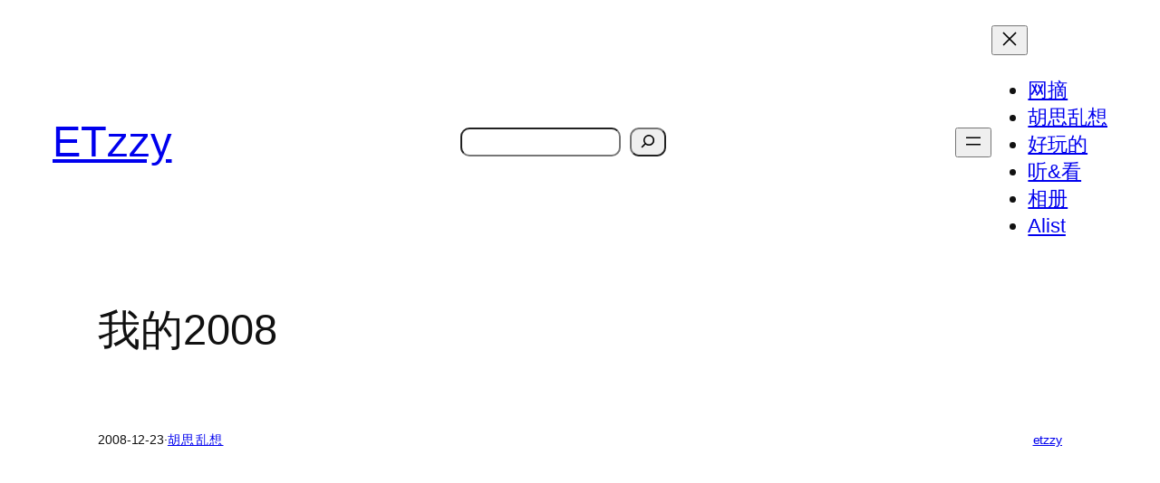

--- FILE ---
content_type: text/html; charset=UTF-8
request_url: https://www.etzzy.com/482.html
body_size: 27682
content:
<!DOCTYPE html>
<html lang="zh-Hans">
<head>
	<meta charset="UTF-8" />
	<script data-cfasync="false" data-no-defer="1" data-no-minify="1" data-no-optimize="1">var ewww_webp_supported=!1;function check_webp_feature(A,e){var w;e=void 0!==e?e:function(){},ewww_webp_supported?e(ewww_webp_supported):((w=new Image).onload=function(){ewww_webp_supported=0<w.width&&0<w.height,e&&e(ewww_webp_supported)},w.onerror=function(){e&&e(!1)},w.src="data:image/webp;base64,"+{alpha:"UklGRkoAAABXRUJQVlA4WAoAAAAQAAAAAAAAAAAAQUxQSAwAAAARBxAR/Q9ERP8DAABWUDggGAAAABQBAJ0BKgEAAQAAAP4AAA3AAP7mtQAAAA=="}[A])}check_webp_feature("alpha");</script><script data-cfasync="false" data-no-defer="1" data-no-minify="1" data-no-optimize="1">var Arrive=function(c,w){"use strict";if(c.MutationObserver&&"undefined"!=typeof HTMLElement){var r,a=0,u=(r=HTMLElement.prototype.matches||HTMLElement.prototype.webkitMatchesSelector||HTMLElement.prototype.mozMatchesSelector||HTMLElement.prototype.msMatchesSelector,{matchesSelector:function(e,t){return e instanceof HTMLElement&&r.call(e,t)},addMethod:function(e,t,r){var a=e[t];e[t]=function(){return r.length==arguments.length?r.apply(this,arguments):"function"==typeof a?a.apply(this,arguments):void 0}},callCallbacks:function(e,t){t&&t.options.onceOnly&&1==t.firedElems.length&&(e=[e[0]]);for(var r,a=0;r=e[a];a++)r&&r.callback&&r.callback.call(r.elem,r.elem);t&&t.options.onceOnly&&1==t.firedElems.length&&t.me.unbindEventWithSelectorAndCallback.call(t.target,t.selector,t.callback)},checkChildNodesRecursively:function(e,t,r,a){for(var i,n=0;i=e[n];n++)r(i,t,a)&&a.push({callback:t.callback,elem:i}),0<i.childNodes.length&&u.checkChildNodesRecursively(i.childNodes,t,r,a)},mergeArrays:function(e,t){var r,a={};for(r in e)e.hasOwnProperty(r)&&(a[r]=e[r]);for(r in t)t.hasOwnProperty(r)&&(a[r]=t[r]);return a},toElementsArray:function(e){return e=void 0!==e&&("number"!=typeof e.length||e===c)?[e]:e}}),e=(l.prototype.addEvent=function(e,t,r,a){a={target:e,selector:t,options:r,callback:a,firedElems:[]};return this._beforeAdding&&this._beforeAdding(a),this._eventsBucket.push(a),a},l.prototype.removeEvent=function(e){for(var t,r=this._eventsBucket.length-1;t=this._eventsBucket[r];r--)e(t)&&(this._beforeRemoving&&this._beforeRemoving(t),(t=this._eventsBucket.splice(r,1))&&t.length&&(t[0].callback=null))},l.prototype.beforeAdding=function(e){this._beforeAdding=e},l.prototype.beforeRemoving=function(e){this._beforeRemoving=e},l),t=function(i,n){var o=new e,l=this,s={fireOnAttributesModification:!1};return o.beforeAdding(function(t){var e=t.target;e!==c.document&&e!==c||(e=document.getElementsByTagName("html")[0]);var r=new MutationObserver(function(e){n.call(this,e,t)}),a=i(t.options);r.observe(e,a),t.observer=r,t.me=l}),o.beforeRemoving(function(e){e.observer.disconnect()}),this.bindEvent=function(e,t,r){t=u.mergeArrays(s,t);for(var a=u.toElementsArray(this),i=0;i<a.length;i++)o.addEvent(a[i],e,t,r)},this.unbindEvent=function(){var r=u.toElementsArray(this);o.removeEvent(function(e){for(var t=0;t<r.length;t++)if(this===w||e.target===r[t])return!0;return!1})},this.unbindEventWithSelectorOrCallback=function(r){var a=u.toElementsArray(this),i=r,e="function"==typeof r?function(e){for(var t=0;t<a.length;t++)if((this===w||e.target===a[t])&&e.callback===i)return!0;return!1}:function(e){for(var t=0;t<a.length;t++)if((this===w||e.target===a[t])&&e.selector===r)return!0;return!1};o.removeEvent(e)},this.unbindEventWithSelectorAndCallback=function(r,a){var i=u.toElementsArray(this);o.removeEvent(function(e){for(var t=0;t<i.length;t++)if((this===w||e.target===i[t])&&e.selector===r&&e.callback===a)return!0;return!1})},this},i=new function(){var s={fireOnAttributesModification:!1,onceOnly:!1,existing:!1};function n(e,t,r){return!(!u.matchesSelector(e,t.selector)||(e._id===w&&(e._id=a++),-1!=t.firedElems.indexOf(e._id)))&&(t.firedElems.push(e._id),!0)}var c=(i=new t(function(e){var t={attributes:!1,childList:!0,subtree:!0};return e.fireOnAttributesModification&&(t.attributes=!0),t},function(e,i){e.forEach(function(e){var t=e.addedNodes,r=e.target,a=[];null!==t&&0<t.length?u.checkChildNodesRecursively(t,i,n,a):"attributes"===e.type&&n(r,i)&&a.push({callback:i.callback,elem:r}),u.callCallbacks(a,i)})})).bindEvent;return i.bindEvent=function(e,t,r){t=void 0===r?(r=t,s):u.mergeArrays(s,t);var a=u.toElementsArray(this);if(t.existing){for(var i=[],n=0;n<a.length;n++)for(var o=a[n].querySelectorAll(e),l=0;l<o.length;l++)i.push({callback:r,elem:o[l]});if(t.onceOnly&&i.length)return r.call(i[0].elem,i[0].elem);setTimeout(u.callCallbacks,1,i)}c.call(this,e,t,r)},i},o=new function(){var a={};function i(e,t){return u.matchesSelector(e,t.selector)}var n=(o=new t(function(){return{childList:!0,subtree:!0}},function(e,r){e.forEach(function(e){var t=e.removedNodes,e=[];null!==t&&0<t.length&&u.checkChildNodesRecursively(t,r,i,e),u.callCallbacks(e,r)})})).bindEvent;return o.bindEvent=function(e,t,r){t=void 0===r?(r=t,a):u.mergeArrays(a,t),n.call(this,e,t,r)},o};d(HTMLElement.prototype),d(NodeList.prototype),d(HTMLCollection.prototype),d(HTMLDocument.prototype),d(Window.prototype);var n={};return s(i,n,"unbindAllArrive"),s(o,n,"unbindAllLeave"),n}function l(){this._eventsBucket=[],this._beforeAdding=null,this._beforeRemoving=null}function s(e,t,r){u.addMethod(t,r,e.unbindEvent),u.addMethod(t,r,e.unbindEventWithSelectorOrCallback),u.addMethod(t,r,e.unbindEventWithSelectorAndCallback)}function d(e){e.arrive=i.bindEvent,s(i,e,"unbindArrive"),e.leave=o.bindEvent,s(o,e,"unbindLeave")}}(window,void 0),ewww_webp_supported=!1;function check_webp_feature(e,t){var r;ewww_webp_supported?t(ewww_webp_supported):((r=new Image).onload=function(){ewww_webp_supported=0<r.width&&0<r.height,t(ewww_webp_supported)},r.onerror=function(){t(!1)},r.src="data:image/webp;base64,"+{alpha:"UklGRkoAAABXRUJQVlA4WAoAAAAQAAAAAAAAAAAAQUxQSAwAAAARBxAR/Q9ERP8DAABWUDggGAAAABQBAJ0BKgEAAQAAAP4AAA3AAP7mtQAAAA==",animation:"UklGRlIAAABXRUJQVlA4WAoAAAASAAAAAAAAAAAAQU5JTQYAAAD/////AABBTk1GJgAAAAAAAAAAAAAAAAAAAGQAAABWUDhMDQAAAC8AAAAQBxAREYiI/gcA"}[e])}function ewwwLoadImages(e){if(e){for(var t=document.querySelectorAll(".batch-image img, .image-wrapper a, .ngg-pro-masonry-item a, .ngg-galleria-offscreen-seo-wrapper a"),r=0,a=t.length;r<a;r++)ewwwAttr(t[r],"data-src",t[r].getAttribute("data-webp")),ewwwAttr(t[r],"data-thumbnail",t[r].getAttribute("data-webp-thumbnail"));for(var i=document.querySelectorAll("div.woocommerce-product-gallery__image"),r=0,a=i.length;r<a;r++)ewwwAttr(i[r],"data-thumb",i[r].getAttribute("data-webp-thumb"))}for(var n=document.querySelectorAll("video"),r=0,a=n.length;r<a;r++)ewwwAttr(n[r],"poster",e?n[r].getAttribute("data-poster-webp"):n[r].getAttribute("data-poster-image"));for(var o,l=document.querySelectorAll("img.ewww_webp_lazy_load"),r=0,a=l.length;r<a;r++)e&&(ewwwAttr(l[r],"data-lazy-srcset",l[r].getAttribute("data-lazy-srcset-webp")),ewwwAttr(l[r],"data-srcset",l[r].getAttribute("data-srcset-webp")),ewwwAttr(l[r],"data-lazy-src",l[r].getAttribute("data-lazy-src-webp")),ewwwAttr(l[r],"data-src",l[r].getAttribute("data-src-webp")),ewwwAttr(l[r],"data-orig-file",l[r].getAttribute("data-webp-orig-file")),ewwwAttr(l[r],"data-medium-file",l[r].getAttribute("data-webp-medium-file")),ewwwAttr(l[r],"data-large-file",l[r].getAttribute("data-webp-large-file")),null!=(o=l[r].getAttribute("srcset"))&&!1!==o&&o.includes("R0lGOD")&&ewwwAttr(l[r],"src",l[r].getAttribute("data-lazy-src-webp"))),l[r].className=l[r].className.replace(/\bewww_webp_lazy_load\b/,"");for(var s=document.querySelectorAll(".ewww_webp"),r=0,a=s.length;r<a;r++)e?(ewwwAttr(s[r],"srcset",s[r].getAttribute("data-srcset-webp")),ewwwAttr(s[r],"src",s[r].getAttribute("data-src-webp")),ewwwAttr(s[r],"data-orig-file",s[r].getAttribute("data-webp-orig-file")),ewwwAttr(s[r],"data-medium-file",s[r].getAttribute("data-webp-medium-file")),ewwwAttr(s[r],"data-large-file",s[r].getAttribute("data-webp-large-file")),ewwwAttr(s[r],"data-large_image",s[r].getAttribute("data-webp-large_image")),ewwwAttr(s[r],"data-src",s[r].getAttribute("data-webp-src"))):(ewwwAttr(s[r],"srcset",s[r].getAttribute("data-srcset-img")),ewwwAttr(s[r],"src",s[r].getAttribute("data-src-img"))),s[r].className=s[r].className.replace(/\bewww_webp\b/,"ewww_webp_loaded");window.jQuery&&jQuery.fn.isotope&&jQuery.fn.imagesLoaded&&(jQuery(".fusion-posts-container-infinite").imagesLoaded(function(){jQuery(".fusion-posts-container-infinite").hasClass("isotope")&&jQuery(".fusion-posts-container-infinite").isotope()}),jQuery(".fusion-portfolio:not(.fusion-recent-works) .fusion-portfolio-wrapper").imagesLoaded(function(){jQuery(".fusion-portfolio:not(.fusion-recent-works) .fusion-portfolio-wrapper").isotope()}))}function ewwwWebPInit(e){ewwwLoadImages(e),ewwwNggLoadGalleries(e),document.arrive(".ewww_webp",function(){ewwwLoadImages(e)}),document.arrive(".ewww_webp_lazy_load",function(){ewwwLoadImages(e)}),document.arrive("videos",function(){ewwwLoadImages(e)}),"loading"==document.readyState?document.addEventListener("DOMContentLoaded",ewwwJSONParserInit):("undefined"!=typeof galleries&&ewwwNggParseGalleries(e),ewwwWooParseVariations(e))}function ewwwAttr(e,t,r){null!=r&&!1!==r&&e.setAttribute(t,r)}function ewwwJSONParserInit(){"undefined"!=typeof galleries&&check_webp_feature("alpha",ewwwNggParseGalleries),check_webp_feature("alpha",ewwwWooParseVariations)}function ewwwWooParseVariations(e){if(e)for(var t=document.querySelectorAll("form.variations_form"),r=0,a=t.length;r<a;r++){var i=t[r].getAttribute("data-product_variations"),n=!1;try{for(var o in i=JSON.parse(i))void 0!==i[o]&&void 0!==i[o].image&&(void 0!==i[o].image.src_webp&&(i[o].image.src=i[o].image.src_webp,n=!0),void 0!==i[o].image.srcset_webp&&(i[o].image.srcset=i[o].image.srcset_webp,n=!0),void 0!==i[o].image.full_src_webp&&(i[o].image.full_src=i[o].image.full_src_webp,n=!0),void 0!==i[o].image.gallery_thumbnail_src_webp&&(i[o].image.gallery_thumbnail_src=i[o].image.gallery_thumbnail_src_webp,n=!0),void 0!==i[o].image.thumb_src_webp&&(i[o].image.thumb_src=i[o].image.thumb_src_webp,n=!0));n&&ewwwAttr(t[r],"data-product_variations",JSON.stringify(i))}catch(e){}}}function ewwwNggParseGalleries(e){if(e)for(var t in galleries){var r=galleries[t];galleries[t].images_list=ewwwNggParseImageList(r.images_list)}}function ewwwNggLoadGalleries(e){e&&document.addEventListener("ngg.galleria.themeadded",function(e,t){window.ngg_galleria._create_backup=window.ngg_galleria.create,window.ngg_galleria.create=function(e,t){var r=$(e).data("id");return galleries["gallery_"+r].images_list=ewwwNggParseImageList(galleries["gallery_"+r].images_list),window.ngg_galleria._create_backup(e,t)}})}function ewwwNggParseImageList(e){for(var t in e){var r=e[t];if(void 0!==r["image-webp"]&&(e[t].image=r["image-webp"],delete e[t]["image-webp"]),void 0!==r["thumb-webp"]&&(e[t].thumb=r["thumb-webp"],delete e[t]["thumb-webp"]),void 0!==r.full_image_webp&&(e[t].full_image=r.full_image_webp,delete e[t].full_image_webp),void 0!==r.srcsets)for(var a in r.srcsets)nggSrcset=r.srcsets[a],void 0!==r.srcsets[a+"-webp"]&&(e[t].srcsets[a]=r.srcsets[a+"-webp"],delete e[t].srcsets[a+"-webp"]);if(void 0!==r.full_srcsets)for(var i in r.full_srcsets)nggFSrcset=r.full_srcsets[i],void 0!==r.full_srcsets[i+"-webp"]&&(e[t].full_srcsets[i]=r.full_srcsets[i+"-webp"],delete e[t].full_srcsets[i+"-webp"])}return e}check_webp_feature("alpha",ewwwWebPInit);</script><meta name="viewport" content="width=device-width, initial-scale=1" />
<meta name='robots' content='max-image-preview:large' />
<!--  Google adsense -->
<script async src="https://pagead2.googlesyndication.com/pagead/js/adsbygoogle.js?client=ca-pub-9774100964757334"
     crossorigin="anonymous">
</script>

<!-- Global site tag (gtag.js) - Google Analytics -->
<script async src="https://www.googletagmanager.com/gtag/js?id=G-2YVL3T98RV"></script>
<script>
  window.dataLayer = window.dataLayer || [];
  function gtag(){dataLayer.push(arguments);}
  gtag('js', new Date());

  gtag('config', 'G-2YVL3T98RV');
</script><title>我的2008 &#8211; ETzzy</title>
<link rel='dns-prefetch' href='//www.etzzy.com' />
<link rel="alternate" type="application/rss+xml" title="ETzzy &raquo; Feed" href="https://www.etzzy.com/feed" />
<link rel="alternate" type="application/rss+xml" title="ETzzy &raquo; 评论 Feed" href="https://www.etzzy.com/comments/feed" />
<link rel="alternate" type="application/rss+xml" title="ETzzy &raquo; 我的2008 评论 Feed" href="https://www.etzzy.com/482.html/feed" />
<link rel="alternate" title="oEmbed (JSON)" type="application/json+oembed" href="https://www.etzzy.com/wp-json/oembed/1.0/embed?url=https%3A%2F%2Fwww.etzzy.com%2F482.html" />
<link rel="alternate" title="oEmbed (XML)" type="text/xml+oembed" href="https://www.etzzy.com/wp-json/oembed/1.0/embed?url=https%3A%2F%2Fwww.etzzy.com%2F482.html&#038;format=xml" />
<style id='wp-img-auto-sizes-contain-inline-css'>
img:is([sizes=auto i],[sizes^="auto," i]){contain-intrinsic-size:3000px 1500px}
/*# sourceURL=wp-img-auto-sizes-contain-inline-css */
</style>
<style id='wp-block-site-title-inline-css'>
.wp-block-site-title{box-sizing:border-box}.wp-block-site-title :where(a){color:inherit;font-family:inherit;font-size:inherit;font-style:inherit;font-weight:inherit;letter-spacing:inherit;line-height:inherit;text-decoration:inherit}
/*# sourceURL=https://www.etzzy.com/wp-includes/blocks/site-title/style.min.css */
</style>
<style id='wp-block-search-inline-css'>
.wp-block-search__button{margin-left:10px;word-break:normal}.wp-block-search__button.has-icon{line-height:0}.wp-block-search__button svg{height:1.25em;min-height:24px;min-width:24px;width:1.25em;fill:currentColor;vertical-align:text-bottom}:where(.wp-block-search__button){border:1px solid #ccc;padding:6px 10px}.wp-block-search__inside-wrapper{display:flex;flex:auto;flex-wrap:nowrap;max-width:100%}.wp-block-search__label{width:100%}.wp-block-search.wp-block-search__button-only .wp-block-search__button{box-sizing:border-box;display:flex;flex-shrink:0;justify-content:center;margin-left:0;max-width:100%}.wp-block-search.wp-block-search__button-only .wp-block-search__inside-wrapper{min-width:0!important;transition-property:width}.wp-block-search.wp-block-search__button-only .wp-block-search__input{flex-basis:100%;transition-duration:.3s}.wp-block-search.wp-block-search__button-only.wp-block-search__searchfield-hidden,.wp-block-search.wp-block-search__button-only.wp-block-search__searchfield-hidden .wp-block-search__inside-wrapper{overflow:hidden}.wp-block-search.wp-block-search__button-only.wp-block-search__searchfield-hidden .wp-block-search__input{border-left-width:0!important;border-right-width:0!important;flex-basis:0;flex-grow:0;margin:0;min-width:0!important;padding-left:0!important;padding-right:0!important;width:0!important}:where(.wp-block-search__input){appearance:none;border:1px solid #949494;flex-grow:1;font-family:inherit;font-size:inherit;font-style:inherit;font-weight:inherit;letter-spacing:inherit;line-height:inherit;margin-left:0;margin-right:0;min-width:3rem;padding:8px;text-decoration:unset!important;text-transform:inherit}:where(.wp-block-search__button-inside .wp-block-search__inside-wrapper){background-color:#fff;border:1px solid #949494;box-sizing:border-box;padding:4px}:where(.wp-block-search__button-inside .wp-block-search__inside-wrapper) .wp-block-search__input{border:none;border-radius:0;padding:0 4px}:where(.wp-block-search__button-inside .wp-block-search__inside-wrapper) .wp-block-search__input:focus{outline:none}:where(.wp-block-search__button-inside .wp-block-search__inside-wrapper) :where(.wp-block-search__button){padding:4px 8px}.wp-block-search.aligncenter .wp-block-search__inside-wrapper{margin:auto}.wp-block[data-align=right] .wp-block-search.wp-block-search__button-only .wp-block-search__inside-wrapper{float:right}
/*# sourceURL=https://www.etzzy.com/wp-includes/blocks/search/style.min.css */
</style>
<style id='wp-block-navigation-link-inline-css'>
.wp-block-navigation .wp-block-navigation-item__label{overflow-wrap:break-word}.wp-block-navigation .wp-block-navigation-item__description{display:none}.link-ui-tools{outline:1px solid #f0f0f0;padding:8px}.link-ui-block-inserter{padding-top:8px}.link-ui-block-inserter__back{margin-left:8px;text-transform:uppercase}
/*# sourceURL=https://www.etzzy.com/wp-includes/blocks/navigation-link/style.min.css */
</style>
<link rel='stylesheet' id='wp-block-navigation-css' href='https://www.etzzy.com/wp-includes/blocks/navigation/style.min.css?ver=6.9' media='all' />
<style id='wp-block-group-inline-css'>
.wp-block-group{box-sizing:border-box}:where(.wp-block-group.wp-block-group-is-layout-constrained){position:relative}
/*# sourceURL=https://www.etzzy.com/wp-includes/blocks/group/style.min.css */
</style>
<style id='wp-block-spacer-inline-css'>
.wp-block-spacer{clear:both}
/*# sourceURL=https://www.etzzy.com/wp-includes/blocks/spacer/style.min.css */
</style>
<style id='wp-block-post-title-inline-css'>
.wp-block-post-title{box-sizing:border-box;word-break:break-word}.wp-block-post-title :where(a){display:inline-block;font-family:inherit;font-size:inherit;font-style:inherit;font-weight:inherit;letter-spacing:inherit;line-height:inherit;text-decoration:inherit}
/*# sourceURL=https://www.etzzy.com/wp-includes/blocks/post-title/style.min.css */
</style>
<style id='wp-block-post-date-inline-css'>
.wp-block-post-date{box-sizing:border-box}
/*# sourceURL=https://www.etzzy.com/wp-includes/blocks/post-date/style.min.css */
</style>
<style id='wp-block-paragraph-inline-css'>
.is-small-text{font-size:.875em}.is-regular-text{font-size:1em}.is-large-text{font-size:2.25em}.is-larger-text{font-size:3em}.has-drop-cap:not(:focus):first-letter{float:left;font-size:8.4em;font-style:normal;font-weight:100;line-height:.68;margin:.05em .1em 0 0;text-transform:uppercase}body.rtl .has-drop-cap:not(:focus):first-letter{float:none;margin-left:.1em}p.has-drop-cap.has-background{overflow:hidden}:root :where(p.has-background){padding:1.25em 2.375em}:where(p.has-text-color:not(.has-link-color)) a{color:inherit}p.has-text-align-left[style*="writing-mode:vertical-lr"],p.has-text-align-right[style*="writing-mode:vertical-rl"]{rotate:180deg}
/*# sourceURL=https://www.etzzy.com/wp-includes/blocks/paragraph/style.min.css */
</style>
<style id='wp-block-post-terms-inline-css'>
.wp-block-post-terms{box-sizing:border-box}.wp-block-post-terms .wp-block-post-terms__separator{white-space:pre-wrap}
/*# sourceURL=https://www.etzzy.com/wp-includes/blocks/post-terms/style.min.css */
</style>
<style id='wp-block-avatar-inline-css'>
.wp-block-avatar{line-height:0}.wp-block-avatar,.wp-block-avatar img{box-sizing:border-box}.wp-block-avatar.aligncenter{text-align:center}
/*# sourceURL=https://www.etzzy.com/wp-includes/blocks/avatar/style.min.css */
</style>
<style id='wp-block-post-author-name-inline-css'>
.wp-block-post-author-name{box-sizing:border-box}
/*# sourceURL=https://www.etzzy.com/wp-includes/blocks/post-author-name/style.min.css */
</style>
<style id='wp-block-post-featured-image-inline-css'>
.wp-block-post-featured-image{margin-left:0;margin-right:0}.wp-block-post-featured-image a{display:block;height:100%}.wp-block-post-featured-image :where(img){box-sizing:border-box;height:auto;max-width:100%;vertical-align:bottom;width:100%}.wp-block-post-featured-image.alignfull img,.wp-block-post-featured-image.alignwide img{width:100%}.wp-block-post-featured-image .wp-block-post-featured-image__overlay.has-background-dim{background-color:#000;inset:0;position:absolute}.wp-block-post-featured-image{position:relative}.wp-block-post-featured-image .wp-block-post-featured-image__overlay.has-background-gradient{background-color:initial}.wp-block-post-featured-image .wp-block-post-featured-image__overlay.has-background-dim-0{opacity:0}.wp-block-post-featured-image .wp-block-post-featured-image__overlay.has-background-dim-10{opacity:.1}.wp-block-post-featured-image .wp-block-post-featured-image__overlay.has-background-dim-20{opacity:.2}.wp-block-post-featured-image .wp-block-post-featured-image__overlay.has-background-dim-30{opacity:.3}.wp-block-post-featured-image .wp-block-post-featured-image__overlay.has-background-dim-40{opacity:.4}.wp-block-post-featured-image .wp-block-post-featured-image__overlay.has-background-dim-50{opacity:.5}.wp-block-post-featured-image .wp-block-post-featured-image__overlay.has-background-dim-60{opacity:.6}.wp-block-post-featured-image .wp-block-post-featured-image__overlay.has-background-dim-70{opacity:.7}.wp-block-post-featured-image .wp-block-post-featured-image__overlay.has-background-dim-80{opacity:.8}.wp-block-post-featured-image .wp-block-post-featured-image__overlay.has-background-dim-90{opacity:.9}.wp-block-post-featured-image .wp-block-post-featured-image__overlay.has-background-dim-100{opacity:1}.wp-block-post-featured-image:where(.alignleft,.alignright){width:100%}
/*# sourceURL=https://www.etzzy.com/wp-includes/blocks/post-featured-image/style.min.css */
</style>
<style id='wp-block-post-content-inline-css'>
.wp-block-post-content{display:flow-root}
/*# sourceURL=https://www.etzzy.com/wp-includes/blocks/post-content/style.min.css */
</style>
<style id='wp-block-calendar-inline-css'>
.wp-block-calendar{text-align:center}.wp-block-calendar td,.wp-block-calendar th{border:1px solid;padding:.25em}.wp-block-calendar th{font-weight:400}.wp-block-calendar caption{background-color:inherit}.wp-block-calendar table{border-collapse:collapse;width:100%}.wp-block-calendar table.has-background th{background-color:inherit}.wp-block-calendar table.has-text-color th{color:inherit}.wp-block-calendar :where(table:not(.has-text-color)){color:#40464d}.wp-block-calendar :where(table:not(.has-text-color)) td,.wp-block-calendar :where(table:not(.has-text-color)) th{border-color:#ddd}:where(.wp-block-calendar table:not(.has-background) th){background:#ddd}
/*# sourceURL=https://www.etzzy.com/wp-includes/blocks/calendar/style.min.css */
</style>
<style id='wp-block-heading-inline-css'>
h1:where(.wp-block-heading).has-background,h2:where(.wp-block-heading).has-background,h3:where(.wp-block-heading).has-background,h4:where(.wp-block-heading).has-background,h5:where(.wp-block-heading).has-background,h6:where(.wp-block-heading).has-background{padding:1.25em 2.375em}h1.has-text-align-left[style*=writing-mode]:where([style*=vertical-lr]),h1.has-text-align-right[style*=writing-mode]:where([style*=vertical-rl]),h2.has-text-align-left[style*=writing-mode]:where([style*=vertical-lr]),h2.has-text-align-right[style*=writing-mode]:where([style*=vertical-rl]),h3.has-text-align-left[style*=writing-mode]:where([style*=vertical-lr]),h3.has-text-align-right[style*=writing-mode]:where([style*=vertical-rl]),h4.has-text-align-left[style*=writing-mode]:where([style*=vertical-lr]),h4.has-text-align-right[style*=writing-mode]:where([style*=vertical-rl]),h5.has-text-align-left[style*=writing-mode]:where([style*=vertical-lr]),h5.has-text-align-right[style*=writing-mode]:where([style*=vertical-rl]),h6.has-text-align-left[style*=writing-mode]:where([style*=vertical-lr]),h6.has-text-align-right[style*=writing-mode]:where([style*=vertical-rl]){rotate:180deg}
/*# sourceURL=https://www.etzzy.com/wp-includes/blocks/heading/style.min.css */
</style>
<style id='wp-block-post-template-inline-css'>
.wp-block-post-template{box-sizing:border-box;list-style:none;margin-bottom:0;margin-top:0;max-width:100%;padding:0}.wp-block-post-template.is-flex-container{display:flex;flex-direction:row;flex-wrap:wrap;gap:1.25em}.wp-block-post-template.is-flex-container>li{margin:0;width:100%}@media (min-width:600px){.wp-block-post-template.is-flex-container.is-flex-container.columns-2>li{width:calc(50% - .625em)}.wp-block-post-template.is-flex-container.is-flex-container.columns-3>li{width:calc(33.33333% - .83333em)}.wp-block-post-template.is-flex-container.is-flex-container.columns-4>li{width:calc(25% - .9375em)}.wp-block-post-template.is-flex-container.is-flex-container.columns-5>li{width:calc(20% - 1em)}.wp-block-post-template.is-flex-container.is-flex-container.columns-6>li{width:calc(16.66667% - 1.04167em)}}@media (max-width:600px){.wp-block-post-template-is-layout-grid.wp-block-post-template-is-layout-grid.wp-block-post-template-is-layout-grid.wp-block-post-template-is-layout-grid{grid-template-columns:1fr}}.wp-block-post-template-is-layout-constrained>li>.alignright,.wp-block-post-template-is-layout-flow>li>.alignright{float:right;margin-inline-end:0;margin-inline-start:2em}.wp-block-post-template-is-layout-constrained>li>.alignleft,.wp-block-post-template-is-layout-flow>li>.alignleft{float:left;margin-inline-end:2em;margin-inline-start:0}.wp-block-post-template-is-layout-constrained>li>.aligncenter,.wp-block-post-template-is-layout-flow>li>.aligncenter{margin-inline-end:auto;margin-inline-start:auto}
/*# sourceURL=https://www.etzzy.com/wp-includes/blocks/post-template/style.min.css */
</style>
<style id='wp-block-tag-cloud-inline-css'>
.wp-block-tag-cloud{box-sizing:border-box}.wp-block-tag-cloud.aligncenter{justify-content:center;text-align:center}.wp-block-tag-cloud a{display:inline-block;margin-right:5px}.wp-block-tag-cloud span{display:inline-block;margin-left:5px;text-decoration:none}:root :where(.wp-block-tag-cloud.is-style-outline){display:flex;flex-wrap:wrap;gap:1ch}:root :where(.wp-block-tag-cloud.is-style-outline a){border:1px solid;font-size:unset!important;margin-right:0;padding:1ch 2ch;text-decoration:none!important}
/*# sourceURL=https://www.etzzy.com/wp-includes/blocks/tag-cloud/style.min.css */
</style>
<style id='wp-block-columns-inline-css'>
.wp-block-columns{box-sizing:border-box;display:flex;flex-wrap:wrap!important}@media (min-width:782px){.wp-block-columns{flex-wrap:nowrap!important}}.wp-block-columns{align-items:normal!important}.wp-block-columns.are-vertically-aligned-top{align-items:flex-start}.wp-block-columns.are-vertically-aligned-center{align-items:center}.wp-block-columns.are-vertically-aligned-bottom{align-items:flex-end}@media (max-width:781px){.wp-block-columns:not(.is-not-stacked-on-mobile)>.wp-block-column{flex-basis:100%!important}}@media (min-width:782px){.wp-block-columns:not(.is-not-stacked-on-mobile)>.wp-block-column{flex-basis:0;flex-grow:1}.wp-block-columns:not(.is-not-stacked-on-mobile)>.wp-block-column[style*=flex-basis]{flex-grow:0}}.wp-block-columns.is-not-stacked-on-mobile{flex-wrap:nowrap!important}.wp-block-columns.is-not-stacked-on-mobile>.wp-block-column{flex-basis:0;flex-grow:1}.wp-block-columns.is-not-stacked-on-mobile>.wp-block-column[style*=flex-basis]{flex-grow:0}:where(.wp-block-columns){margin-bottom:1.75em}:where(.wp-block-columns.has-background){padding:1.25em 2.375em}.wp-block-column{flex-grow:1;min-width:0;overflow-wrap:break-word;word-break:break-word}.wp-block-column.is-vertically-aligned-top{align-self:flex-start}.wp-block-column.is-vertically-aligned-center{align-self:center}.wp-block-column.is-vertically-aligned-bottom{align-self:flex-end}.wp-block-column.is-vertically-aligned-stretch{align-self:stretch}.wp-block-column.is-vertically-aligned-bottom,.wp-block-column.is-vertically-aligned-center,.wp-block-column.is-vertically-aligned-top{width:100%}
/*# sourceURL=https://www.etzzy.com/wp-includes/blocks/columns/style.min.css */
</style>
<style id='wp-block-post-navigation-link-inline-css'>
.wp-block-post-navigation-link .wp-block-post-navigation-link__arrow-previous{display:inline-block;margin-right:1ch}.wp-block-post-navigation-link .wp-block-post-navigation-link__arrow-previous:not(.is-arrow-chevron){transform:scaleX(1)}.wp-block-post-navigation-link .wp-block-post-navigation-link__arrow-next{display:inline-block;margin-left:1ch}.wp-block-post-navigation-link .wp-block-post-navigation-link__arrow-next:not(.is-arrow-chevron){transform:scaleX(1)}.wp-block-post-navigation-link.has-text-align-left[style*="writing-mode: vertical-lr"],.wp-block-post-navigation-link.has-text-align-right[style*="writing-mode: vertical-rl"]{rotate:180deg}
/*# sourceURL=https://www.etzzy.com/wp-includes/blocks/post-navigation-link/style.min.css */
</style>
<style id='wp-block-comment-date-inline-css'>
.wp-block-comment-date{box-sizing:border-box}
/*# sourceURL=https://www.etzzy.com/wp-includes/blocks/comment-date/style.min.css */
</style>
<style id='wp-block-comment-author-name-inline-css'>
.wp-block-comment-author-name{box-sizing:border-box}
/*# sourceURL=https://www.etzzy.com/wp-includes/blocks/comment-author-name/style.min.css */
</style>
<style id='wp-block-comment-content-inline-css'>
.comment-awaiting-moderation{display:block;font-size:.875em;line-height:1.5}.wp-block-comment-content{box-sizing:border-box}
/*# sourceURL=https://www.etzzy.com/wp-includes/blocks/comment-content/style.min.css */
</style>
<style id='wp-block-comment-reply-link-inline-css'>
.wp-block-comment-reply-link{box-sizing:border-box}
/*# sourceURL=https://www.etzzy.com/wp-includes/blocks/comment-reply-link/style.min.css */
</style>
<style id='wp-block-comment-template-inline-css'>
.wp-block-comment-template{box-sizing:border-box;list-style:none;margin-bottom:0;max-width:100%;padding:0}.wp-block-comment-template li{clear:both}.wp-block-comment-template ol{list-style:none;margin-bottom:0;max-width:100%;padding-left:2rem}.wp-block-comment-template.alignleft{float:left}.wp-block-comment-template.aligncenter{margin-left:auto;margin-right:auto;width:fit-content}.wp-block-comment-template.alignright{float:right}
/*# sourceURL=https://www.etzzy.com/wp-includes/blocks/comment-template/style.min.css */
</style>
<style id='wp-block-post-comments-form-inline-css'>
:where(.wp-block-post-comments-form input:not([type=submit])),:where(.wp-block-post-comments-form textarea){border:1px solid #949494;font-family:inherit;font-size:1em}:where(.wp-block-post-comments-form input:where(:not([type=submit]):not([type=checkbox]))),:where(.wp-block-post-comments-form textarea){padding:calc(.667em + 2px)}.wp-block-post-comments-form{box-sizing:border-box}.wp-block-post-comments-form[style*=font-weight] :where(.comment-reply-title){font-weight:inherit}.wp-block-post-comments-form[style*=font-family] :where(.comment-reply-title){font-family:inherit}.wp-block-post-comments-form[class*=-font-size] :where(.comment-reply-title),.wp-block-post-comments-form[style*=font-size] :where(.comment-reply-title){font-size:inherit}.wp-block-post-comments-form[style*=line-height] :where(.comment-reply-title){line-height:inherit}.wp-block-post-comments-form[style*=font-style] :where(.comment-reply-title){font-style:inherit}.wp-block-post-comments-form[style*=letter-spacing] :where(.comment-reply-title){letter-spacing:inherit}.wp-block-post-comments-form :where(input[type=submit]){box-shadow:none;cursor:pointer;display:inline-block;overflow-wrap:break-word;text-align:center}.wp-block-post-comments-form .comment-form input:not([type=submit]):not([type=checkbox]):not([type=hidden]),.wp-block-post-comments-form .comment-form textarea{box-sizing:border-box;display:block;width:100%}.wp-block-post-comments-form .comment-form-author label,.wp-block-post-comments-form .comment-form-email label,.wp-block-post-comments-form .comment-form-url label{display:block;margin-bottom:.25em}.wp-block-post-comments-form .comment-form-cookies-consent{display:flex;gap:.25em}.wp-block-post-comments-form .comment-form-cookies-consent #wp-comment-cookies-consent{margin-top:.35em}.wp-block-post-comments-form .comment-reply-title{margin-bottom:0}.wp-block-post-comments-form .comment-reply-title :where(small){font-size:var(--wp--preset--font-size--medium,smaller);margin-left:.5em}
/*# sourceURL=https://www.etzzy.com/wp-includes/blocks/post-comments-form/style.min.css */
</style>
<style id='wp-block-buttons-inline-css'>
.wp-block-buttons{box-sizing:border-box}.wp-block-buttons.is-vertical{flex-direction:column}.wp-block-buttons.is-vertical>.wp-block-button:last-child{margin-bottom:0}.wp-block-buttons>.wp-block-button{display:inline-block;margin:0}.wp-block-buttons.is-content-justification-left{justify-content:flex-start}.wp-block-buttons.is-content-justification-left.is-vertical{align-items:flex-start}.wp-block-buttons.is-content-justification-center{justify-content:center}.wp-block-buttons.is-content-justification-center.is-vertical{align-items:center}.wp-block-buttons.is-content-justification-right{justify-content:flex-end}.wp-block-buttons.is-content-justification-right.is-vertical{align-items:flex-end}.wp-block-buttons.is-content-justification-space-between{justify-content:space-between}.wp-block-buttons.aligncenter{text-align:center}.wp-block-buttons:not(.is-content-justification-space-between,.is-content-justification-right,.is-content-justification-left,.is-content-justification-center) .wp-block-button.aligncenter{margin-left:auto;margin-right:auto;width:100%}.wp-block-buttons[style*=text-decoration] .wp-block-button,.wp-block-buttons[style*=text-decoration] .wp-block-button__link{text-decoration:inherit}.wp-block-buttons.has-custom-font-size .wp-block-button__link{font-size:inherit}.wp-block-buttons .wp-block-button__link{width:100%}.wp-block-button.aligncenter{text-align:center}
/*# sourceURL=https://www.etzzy.com/wp-includes/blocks/buttons/style.min.css */
</style>
<style id='wp-block-button-inline-css'>
.wp-block-button__link{align-content:center;box-sizing:border-box;cursor:pointer;display:inline-block;height:100%;text-align:center;word-break:break-word}.wp-block-button__link.aligncenter{text-align:center}.wp-block-button__link.alignright{text-align:right}:where(.wp-block-button__link){border-radius:9999px;box-shadow:none;padding:calc(.667em + 2px) calc(1.333em + 2px);text-decoration:none}.wp-block-button[style*=text-decoration] .wp-block-button__link{text-decoration:inherit}.wp-block-buttons>.wp-block-button.has-custom-width{max-width:none}.wp-block-buttons>.wp-block-button.has-custom-width .wp-block-button__link{width:100%}.wp-block-buttons>.wp-block-button.has-custom-font-size .wp-block-button__link{font-size:inherit}.wp-block-buttons>.wp-block-button.wp-block-button__width-25{width:calc(25% - var(--wp--style--block-gap, .5em)*.75)}.wp-block-buttons>.wp-block-button.wp-block-button__width-50{width:calc(50% - var(--wp--style--block-gap, .5em)*.5)}.wp-block-buttons>.wp-block-button.wp-block-button__width-75{width:calc(75% - var(--wp--style--block-gap, .5em)*.25)}.wp-block-buttons>.wp-block-button.wp-block-button__width-100{flex-basis:100%;width:100%}.wp-block-buttons.is-vertical>.wp-block-button.wp-block-button__width-25{width:25%}.wp-block-buttons.is-vertical>.wp-block-button.wp-block-button__width-50{width:50%}.wp-block-buttons.is-vertical>.wp-block-button.wp-block-button__width-75{width:75%}.wp-block-button.is-style-squared,.wp-block-button__link.wp-block-button.is-style-squared{border-radius:0}.wp-block-button.no-border-radius,.wp-block-button__link.no-border-radius{border-radius:0!important}:root :where(.wp-block-button .wp-block-button__link.is-style-outline),:root :where(.wp-block-button.is-style-outline>.wp-block-button__link){border:2px solid;padding:.667em 1.333em}:root :where(.wp-block-button .wp-block-button__link.is-style-outline:not(.has-text-color)),:root :where(.wp-block-button.is-style-outline>.wp-block-button__link:not(.has-text-color)){color:currentColor}:root :where(.wp-block-button .wp-block-button__link.is-style-outline:not(.has-background)),:root :where(.wp-block-button.is-style-outline>.wp-block-button__link:not(.has-background)){background-color:initial;background-image:none}
/*# sourceURL=https://www.etzzy.com/wp-includes/blocks/button/style.min.css */
</style>
<style id='wp-block-comments-inline-css'>
.wp-block-post-comments{box-sizing:border-box}.wp-block-post-comments .alignleft{float:left}.wp-block-post-comments .alignright{float:right}.wp-block-post-comments .navigation:after{clear:both;content:"";display:table}.wp-block-post-comments .commentlist{clear:both;list-style:none;margin:0;padding:0}.wp-block-post-comments .commentlist .comment{min-height:2.25em;padding-left:3.25em}.wp-block-post-comments .commentlist .comment p{font-size:1em;line-height:1.8;margin:1em 0}.wp-block-post-comments .commentlist .children{list-style:none;margin:0;padding:0}.wp-block-post-comments .comment-author{line-height:1.5}.wp-block-post-comments .comment-author .avatar{border-radius:1.5em;display:block;float:left;height:2.5em;margin-right:.75em;margin-top:.5em;width:2.5em}.wp-block-post-comments .comment-author cite{font-style:normal}.wp-block-post-comments .comment-meta{font-size:.875em;line-height:1.5}.wp-block-post-comments .comment-meta b{font-weight:400}.wp-block-post-comments .comment-meta .comment-awaiting-moderation{display:block;margin-bottom:1em;margin-top:1em}.wp-block-post-comments .comment-body .commentmetadata{font-size:.875em}.wp-block-post-comments .comment-form-author label,.wp-block-post-comments .comment-form-comment label,.wp-block-post-comments .comment-form-email label,.wp-block-post-comments .comment-form-url label{display:block;margin-bottom:.25em}.wp-block-post-comments .comment-form input:not([type=submit]):not([type=checkbox]),.wp-block-post-comments .comment-form textarea{box-sizing:border-box;display:block;width:100%}.wp-block-post-comments .comment-form-cookies-consent{display:flex;gap:.25em}.wp-block-post-comments .comment-form-cookies-consent #wp-comment-cookies-consent{margin-top:.35em}.wp-block-post-comments .comment-reply-title{margin-bottom:0}.wp-block-post-comments .comment-reply-title :where(small){font-size:var(--wp--preset--font-size--medium,smaller);margin-left:.5em}.wp-block-post-comments .reply{font-size:.875em;margin-bottom:1.4em}.wp-block-post-comments input:not([type=submit]),.wp-block-post-comments textarea{border:1px solid #949494;font-family:inherit;font-size:1em}.wp-block-post-comments input:not([type=submit]):not([type=checkbox]),.wp-block-post-comments textarea{padding:calc(.667em + 2px)}:where(.wp-block-post-comments input[type=submit]){border:none}.wp-block-comments{box-sizing:border-box}
/*# sourceURL=https://www.etzzy.com/wp-includes/blocks/comments/style.min.css */
</style>
<style id='wp-block-library-inline-css'>
:root{--wp-block-synced-color:#7a00df;--wp-block-synced-color--rgb:122,0,223;--wp-bound-block-color:var(--wp-block-synced-color);--wp-editor-canvas-background:#ddd;--wp-admin-theme-color:#007cba;--wp-admin-theme-color--rgb:0,124,186;--wp-admin-theme-color-darker-10:#006ba1;--wp-admin-theme-color-darker-10--rgb:0,107,160.5;--wp-admin-theme-color-darker-20:#005a87;--wp-admin-theme-color-darker-20--rgb:0,90,135;--wp-admin-border-width-focus:2px}@media (min-resolution:192dpi){:root{--wp-admin-border-width-focus:1.5px}}.wp-element-button{cursor:pointer}:root .has-very-light-gray-background-color{background-color:#eee}:root .has-very-dark-gray-background-color{background-color:#313131}:root .has-very-light-gray-color{color:#eee}:root .has-very-dark-gray-color{color:#313131}:root .has-vivid-green-cyan-to-vivid-cyan-blue-gradient-background{background:linear-gradient(135deg,#00d084,#0693e3)}:root .has-purple-crush-gradient-background{background:linear-gradient(135deg,#34e2e4,#4721fb 50%,#ab1dfe)}:root .has-hazy-dawn-gradient-background{background:linear-gradient(135deg,#faaca8,#dad0ec)}:root .has-subdued-olive-gradient-background{background:linear-gradient(135deg,#fafae1,#67a671)}:root .has-atomic-cream-gradient-background{background:linear-gradient(135deg,#fdd79a,#004a59)}:root .has-nightshade-gradient-background{background:linear-gradient(135deg,#330968,#31cdcf)}:root .has-midnight-gradient-background{background:linear-gradient(135deg,#020381,#2874fc)}:root{--wp--preset--font-size--normal:16px;--wp--preset--font-size--huge:42px}.has-regular-font-size{font-size:1em}.has-larger-font-size{font-size:2.625em}.has-normal-font-size{font-size:var(--wp--preset--font-size--normal)}.has-huge-font-size{font-size:var(--wp--preset--font-size--huge)}.has-text-align-center{text-align:center}.has-text-align-left{text-align:left}.has-text-align-right{text-align:right}.has-fit-text{white-space:nowrap!important}#end-resizable-editor-section{display:none}.aligncenter{clear:both}.items-justified-left{justify-content:flex-start}.items-justified-center{justify-content:center}.items-justified-right{justify-content:flex-end}.items-justified-space-between{justify-content:space-between}.screen-reader-text{border:0;clip-path:inset(50%);height:1px;margin:-1px;overflow:hidden;padding:0;position:absolute;width:1px;word-wrap:normal!important}.screen-reader-text:focus{background-color:#ddd;clip-path:none;color:#444;display:block;font-size:1em;height:auto;left:5px;line-height:normal;padding:15px 23px 14px;text-decoration:none;top:5px;width:auto;z-index:100000}html :where(.has-border-color){border-style:solid}html :where([style*=border-top-color]){border-top-style:solid}html :where([style*=border-right-color]){border-right-style:solid}html :where([style*=border-bottom-color]){border-bottom-style:solid}html :where([style*=border-left-color]){border-left-style:solid}html :where([style*=border-width]){border-style:solid}html :where([style*=border-top-width]){border-top-style:solid}html :where([style*=border-right-width]){border-right-style:solid}html :where([style*=border-bottom-width]){border-bottom-style:solid}html :where([style*=border-left-width]){border-left-style:solid}html :where(img[class*=wp-image-]){height:auto;max-width:100%}:where(figure){margin:0 0 1em}html :where(.is-position-sticky){--wp-admin--admin-bar--position-offset:var(--wp-admin--admin-bar--height,0px)}@media screen and (max-width:600px){html :where(.is-position-sticky){--wp-admin--admin-bar--position-offset:0px}}
/*# sourceURL=/wp-includes/css/dist/block-library/common.min.css */
</style>
<style id='global-styles-inline-css'>
:root{--wp--preset--aspect-ratio--square: 1;--wp--preset--aspect-ratio--4-3: 4/3;--wp--preset--aspect-ratio--3-4: 3/4;--wp--preset--aspect-ratio--3-2: 3/2;--wp--preset--aspect-ratio--2-3: 2/3;--wp--preset--aspect-ratio--16-9: 16/9;--wp--preset--aspect-ratio--9-16: 9/16;--wp--preset--color--black: #000000;--wp--preset--color--cyan-bluish-gray: #abb8c3;--wp--preset--color--white: #ffffff;--wp--preset--color--pale-pink: #f78da7;--wp--preset--color--vivid-red: #cf2e2e;--wp--preset--color--luminous-vivid-orange: #ff6900;--wp--preset--color--luminous-vivid-amber: #fcb900;--wp--preset--color--light-green-cyan: #7bdcb5;--wp--preset--color--vivid-green-cyan: #00d084;--wp--preset--color--pale-cyan-blue: #8ed1fc;--wp--preset--color--vivid-cyan-blue: #0693e3;--wp--preset--color--vivid-purple: #9b51e0;--wp--preset--color--base: #FFFFFF;--wp--preset--color--contrast: #111111;--wp--preset--color--accent-1: #FFEE58;--wp--preset--color--accent-2: #F6CFF4;--wp--preset--color--accent-3: #503AA8;--wp--preset--color--accent-4: #686868;--wp--preset--color--accent-5: #FBFAF3;--wp--preset--color--accent-6: color-mix(in srgb, currentColor 20%, transparent);--wp--preset--gradient--vivid-cyan-blue-to-vivid-purple: linear-gradient(135deg,rgb(6,147,227) 0%,rgb(155,81,224) 100%);--wp--preset--gradient--light-green-cyan-to-vivid-green-cyan: linear-gradient(135deg,rgb(122,220,180) 0%,rgb(0,208,130) 100%);--wp--preset--gradient--luminous-vivid-amber-to-luminous-vivid-orange: linear-gradient(135deg,rgb(252,185,0) 0%,rgb(255,105,0) 100%);--wp--preset--gradient--luminous-vivid-orange-to-vivid-red: linear-gradient(135deg,rgb(255,105,0) 0%,rgb(207,46,46) 100%);--wp--preset--gradient--very-light-gray-to-cyan-bluish-gray: linear-gradient(135deg,rgb(238,238,238) 0%,rgb(169,184,195) 100%);--wp--preset--gradient--cool-to-warm-spectrum: linear-gradient(135deg,rgb(74,234,220) 0%,rgb(151,120,209) 20%,rgb(207,42,186) 40%,rgb(238,44,130) 60%,rgb(251,105,98) 80%,rgb(254,248,76) 100%);--wp--preset--gradient--blush-light-purple: linear-gradient(135deg,rgb(255,206,236) 0%,rgb(152,150,240) 100%);--wp--preset--gradient--blush-bordeaux: linear-gradient(135deg,rgb(254,205,165) 0%,rgb(254,45,45) 50%,rgb(107,0,62) 100%);--wp--preset--gradient--luminous-dusk: linear-gradient(135deg,rgb(255,203,112) 0%,rgb(199,81,192) 50%,rgb(65,88,208) 100%);--wp--preset--gradient--pale-ocean: linear-gradient(135deg,rgb(255,245,203) 0%,rgb(182,227,212) 50%,rgb(51,167,181) 100%);--wp--preset--gradient--electric-grass: linear-gradient(135deg,rgb(202,248,128) 0%,rgb(113,206,126) 100%);--wp--preset--gradient--midnight: linear-gradient(135deg,rgb(2,3,129) 0%,rgb(40,116,252) 100%);--wp--preset--font-size--small: 0.875rem;--wp--preset--font-size--medium: clamp(1rem, 1rem + ((1vw - 0.2rem) * 0.196), 1.125rem);--wp--preset--font-size--large: clamp(1.125rem, 1.125rem + ((1vw - 0.2rem) * 0.392), 1.375rem);--wp--preset--font-size--x-large: clamp(1.75rem, 1.75rem + ((1vw - 0.2rem) * 0.392), 2rem);--wp--preset--font-size--xx-large: clamp(2.15rem, 2.15rem + ((1vw - 0.2rem) * 1.333), 3rem);--wp--preset--font-family--manrope: Manrope, sans-serif;--wp--preset--font-family--fira-code: "Fira Code", monospace;--wp--preset--spacing--20: 10px;--wp--preset--spacing--30: 20px;--wp--preset--spacing--40: 30px;--wp--preset--spacing--50: clamp(30px, 5vw, 50px);--wp--preset--spacing--60: clamp(30px, 7vw, 70px);--wp--preset--spacing--70: clamp(50px, 7vw, 90px);--wp--preset--spacing--80: clamp(70px, 10vw, 140px);--wp--preset--shadow--natural: 6px 6px 9px rgba(0, 0, 0, 0.2);--wp--preset--shadow--deep: 12px 12px 50px rgba(0, 0, 0, 0.4);--wp--preset--shadow--sharp: 6px 6px 0px rgba(0, 0, 0, 0.2);--wp--preset--shadow--outlined: 6px 6px 0px -3px rgb(255, 255, 255), 6px 6px rgb(0, 0, 0);--wp--preset--shadow--crisp: 6px 6px 0px rgb(0, 0, 0);}:root { --wp--style--global--content-size: 645px;--wp--style--global--wide-size: 1340px; }:where(body) { margin: 0; }.wp-site-blocks { padding-top: var(--wp--style--root--padding-top); padding-bottom: var(--wp--style--root--padding-bottom); }.has-global-padding { padding-right: var(--wp--style--root--padding-right); padding-left: var(--wp--style--root--padding-left); }.has-global-padding > .alignfull { margin-right: calc(var(--wp--style--root--padding-right) * -1); margin-left: calc(var(--wp--style--root--padding-left) * -1); }.has-global-padding :where(:not(.alignfull.is-layout-flow) > .has-global-padding:not(.wp-block-block, .alignfull)) { padding-right: 0; padding-left: 0; }.has-global-padding :where(:not(.alignfull.is-layout-flow) > .has-global-padding:not(.wp-block-block, .alignfull)) > .alignfull { margin-left: 0; margin-right: 0; }.wp-site-blocks > .alignleft { float: left; margin-right: 2em; }.wp-site-blocks > .alignright { float: right; margin-left: 2em; }.wp-site-blocks > .aligncenter { justify-content: center; margin-left: auto; margin-right: auto; }:where(.wp-site-blocks) > * { margin-block-start: 1.2rem; margin-block-end: 0; }:where(.wp-site-blocks) > :first-child { margin-block-start: 0; }:where(.wp-site-blocks) > :last-child { margin-block-end: 0; }:root { --wp--style--block-gap: 1.2rem; }:root :where(.is-layout-flow) > :first-child{margin-block-start: 0;}:root :where(.is-layout-flow) > :last-child{margin-block-end: 0;}:root :where(.is-layout-flow) > *{margin-block-start: 1.2rem;margin-block-end: 0;}:root :where(.is-layout-constrained) > :first-child{margin-block-start: 0;}:root :where(.is-layout-constrained) > :last-child{margin-block-end: 0;}:root :where(.is-layout-constrained) > *{margin-block-start: 1.2rem;margin-block-end: 0;}:root :where(.is-layout-flex){gap: 1.2rem;}:root :where(.is-layout-grid){gap: 1.2rem;}.is-layout-flow > .alignleft{float: left;margin-inline-start: 0;margin-inline-end: 2em;}.is-layout-flow > .alignright{float: right;margin-inline-start: 2em;margin-inline-end: 0;}.is-layout-flow > .aligncenter{margin-left: auto !important;margin-right: auto !important;}.is-layout-constrained > .alignleft{float: left;margin-inline-start: 0;margin-inline-end: 2em;}.is-layout-constrained > .alignright{float: right;margin-inline-start: 2em;margin-inline-end: 0;}.is-layout-constrained > .aligncenter{margin-left: auto !important;margin-right: auto !important;}.is-layout-constrained > :where(:not(.alignleft):not(.alignright):not(.alignfull)){max-width: var(--wp--style--global--content-size);margin-left: auto !important;margin-right: auto !important;}.is-layout-constrained > .alignwide{max-width: var(--wp--style--global--wide-size);}body .is-layout-flex{display: flex;}.is-layout-flex{flex-wrap: wrap;align-items: center;}.is-layout-flex > :is(*, div){margin: 0;}body .is-layout-grid{display: grid;}.is-layout-grid > :is(*, div){margin: 0;}body{background-color: var(--wp--preset--color--base);color: var(--wp--preset--color--contrast);font-family: var(--wp--preset--font-family--manrope);font-size: var(--wp--preset--font-size--large);font-weight: 300;letter-spacing: -0.1px;line-height: 1.4;--wp--style--root--padding-top: 0px;--wp--style--root--padding-right: var(--wp--preset--spacing--50);--wp--style--root--padding-bottom: 0px;--wp--style--root--padding-left: var(--wp--preset--spacing--50);}a:where(:not(.wp-element-button)){color: currentColor;text-decoration: underline;}:root :where(a:where(:not(.wp-element-button)):hover){text-decoration: none;}h1, h2, h3, h4, h5, h6{font-weight: 400;letter-spacing: -0.1px;line-height: 1.125;}h1{font-size: var(--wp--preset--font-size--xx-large);}h2{font-size: var(--wp--preset--font-size--x-large);}h3{font-size: var(--wp--preset--font-size--large);}h4{font-size: var(--wp--preset--font-size--medium);}h5{font-size: var(--wp--preset--font-size--small);letter-spacing: 0.5px;}h6{font-size: var(--wp--preset--font-size--small);font-weight: 700;letter-spacing: 1.4px;text-transform: uppercase;}:root :where(.wp-element-button, .wp-block-button__link){background-color: var(--wp--preset--color--contrast);border-width: 0;color: var(--wp--preset--color--base);font-family: inherit;font-size: var(--wp--preset--font-size--medium);font-style: inherit;font-weight: inherit;letter-spacing: inherit;line-height: inherit;padding-top: 1rem;padding-right: 2.25rem;padding-bottom: 1rem;padding-left: 2.25rem;text-decoration: none;text-transform: inherit;}:root :where(.wp-element-button:hover, .wp-block-button__link:hover){background-color: color-mix(in srgb, var(--wp--preset--color--contrast) 85%, transparent);border-color: transparent;color: var(--wp--preset--color--base);}:root :where(.wp-element-button:focus, .wp-block-button__link:focus){outline-color: var(--wp--preset--color--accent-4);outline-offset: 2px;}:root :where(.wp-element-caption, .wp-block-audio figcaption, .wp-block-embed figcaption, .wp-block-gallery figcaption, .wp-block-image figcaption, .wp-block-table figcaption, .wp-block-video figcaption){font-size: var(--wp--preset--font-size--small);line-height: 1.4;}.has-black-color{color: var(--wp--preset--color--black) !important;}.has-cyan-bluish-gray-color{color: var(--wp--preset--color--cyan-bluish-gray) !important;}.has-white-color{color: var(--wp--preset--color--white) !important;}.has-pale-pink-color{color: var(--wp--preset--color--pale-pink) !important;}.has-vivid-red-color{color: var(--wp--preset--color--vivid-red) !important;}.has-luminous-vivid-orange-color{color: var(--wp--preset--color--luminous-vivid-orange) !important;}.has-luminous-vivid-amber-color{color: var(--wp--preset--color--luminous-vivid-amber) !important;}.has-light-green-cyan-color{color: var(--wp--preset--color--light-green-cyan) !important;}.has-vivid-green-cyan-color{color: var(--wp--preset--color--vivid-green-cyan) !important;}.has-pale-cyan-blue-color{color: var(--wp--preset--color--pale-cyan-blue) !important;}.has-vivid-cyan-blue-color{color: var(--wp--preset--color--vivid-cyan-blue) !important;}.has-vivid-purple-color{color: var(--wp--preset--color--vivid-purple) !important;}.has-base-color{color: var(--wp--preset--color--base) !important;}.has-contrast-color{color: var(--wp--preset--color--contrast) !important;}.has-accent-1-color{color: var(--wp--preset--color--accent-1) !important;}.has-accent-2-color{color: var(--wp--preset--color--accent-2) !important;}.has-accent-3-color{color: var(--wp--preset--color--accent-3) !important;}.has-accent-4-color{color: var(--wp--preset--color--accent-4) !important;}.has-accent-5-color{color: var(--wp--preset--color--accent-5) !important;}.has-accent-6-color{color: var(--wp--preset--color--accent-6) !important;}.has-black-background-color{background-color: var(--wp--preset--color--black) !important;}.has-cyan-bluish-gray-background-color{background-color: var(--wp--preset--color--cyan-bluish-gray) !important;}.has-white-background-color{background-color: var(--wp--preset--color--white) !important;}.has-pale-pink-background-color{background-color: var(--wp--preset--color--pale-pink) !important;}.has-vivid-red-background-color{background-color: var(--wp--preset--color--vivid-red) !important;}.has-luminous-vivid-orange-background-color{background-color: var(--wp--preset--color--luminous-vivid-orange) !important;}.has-luminous-vivid-amber-background-color{background-color: var(--wp--preset--color--luminous-vivid-amber) !important;}.has-light-green-cyan-background-color{background-color: var(--wp--preset--color--light-green-cyan) !important;}.has-vivid-green-cyan-background-color{background-color: var(--wp--preset--color--vivid-green-cyan) !important;}.has-pale-cyan-blue-background-color{background-color: var(--wp--preset--color--pale-cyan-blue) !important;}.has-vivid-cyan-blue-background-color{background-color: var(--wp--preset--color--vivid-cyan-blue) !important;}.has-vivid-purple-background-color{background-color: var(--wp--preset--color--vivid-purple) !important;}.has-base-background-color{background-color: var(--wp--preset--color--base) !important;}.has-contrast-background-color{background-color: var(--wp--preset--color--contrast) !important;}.has-accent-1-background-color{background-color: var(--wp--preset--color--accent-1) !important;}.has-accent-2-background-color{background-color: var(--wp--preset--color--accent-2) !important;}.has-accent-3-background-color{background-color: var(--wp--preset--color--accent-3) !important;}.has-accent-4-background-color{background-color: var(--wp--preset--color--accent-4) !important;}.has-accent-5-background-color{background-color: var(--wp--preset--color--accent-5) !important;}.has-accent-6-background-color{background-color: var(--wp--preset--color--accent-6) !important;}.has-black-border-color{border-color: var(--wp--preset--color--black) !important;}.has-cyan-bluish-gray-border-color{border-color: var(--wp--preset--color--cyan-bluish-gray) !important;}.has-white-border-color{border-color: var(--wp--preset--color--white) !important;}.has-pale-pink-border-color{border-color: var(--wp--preset--color--pale-pink) !important;}.has-vivid-red-border-color{border-color: var(--wp--preset--color--vivid-red) !important;}.has-luminous-vivid-orange-border-color{border-color: var(--wp--preset--color--luminous-vivid-orange) !important;}.has-luminous-vivid-amber-border-color{border-color: var(--wp--preset--color--luminous-vivid-amber) !important;}.has-light-green-cyan-border-color{border-color: var(--wp--preset--color--light-green-cyan) !important;}.has-vivid-green-cyan-border-color{border-color: var(--wp--preset--color--vivid-green-cyan) !important;}.has-pale-cyan-blue-border-color{border-color: var(--wp--preset--color--pale-cyan-blue) !important;}.has-vivid-cyan-blue-border-color{border-color: var(--wp--preset--color--vivid-cyan-blue) !important;}.has-vivid-purple-border-color{border-color: var(--wp--preset--color--vivid-purple) !important;}.has-base-border-color{border-color: var(--wp--preset--color--base) !important;}.has-contrast-border-color{border-color: var(--wp--preset--color--contrast) !important;}.has-accent-1-border-color{border-color: var(--wp--preset--color--accent-1) !important;}.has-accent-2-border-color{border-color: var(--wp--preset--color--accent-2) !important;}.has-accent-3-border-color{border-color: var(--wp--preset--color--accent-3) !important;}.has-accent-4-border-color{border-color: var(--wp--preset--color--accent-4) !important;}.has-accent-5-border-color{border-color: var(--wp--preset--color--accent-5) !important;}.has-accent-6-border-color{border-color: var(--wp--preset--color--accent-6) !important;}.has-vivid-cyan-blue-to-vivid-purple-gradient-background{background: var(--wp--preset--gradient--vivid-cyan-blue-to-vivid-purple) !important;}.has-light-green-cyan-to-vivid-green-cyan-gradient-background{background: var(--wp--preset--gradient--light-green-cyan-to-vivid-green-cyan) !important;}.has-luminous-vivid-amber-to-luminous-vivid-orange-gradient-background{background: var(--wp--preset--gradient--luminous-vivid-amber-to-luminous-vivid-orange) !important;}.has-luminous-vivid-orange-to-vivid-red-gradient-background{background: var(--wp--preset--gradient--luminous-vivid-orange-to-vivid-red) !important;}.has-very-light-gray-to-cyan-bluish-gray-gradient-background{background: var(--wp--preset--gradient--very-light-gray-to-cyan-bluish-gray) !important;}.has-cool-to-warm-spectrum-gradient-background{background: var(--wp--preset--gradient--cool-to-warm-spectrum) !important;}.has-blush-light-purple-gradient-background{background: var(--wp--preset--gradient--blush-light-purple) !important;}.has-blush-bordeaux-gradient-background{background: var(--wp--preset--gradient--blush-bordeaux) !important;}.has-luminous-dusk-gradient-background{background: var(--wp--preset--gradient--luminous-dusk) !important;}.has-pale-ocean-gradient-background{background: var(--wp--preset--gradient--pale-ocean) !important;}.has-electric-grass-gradient-background{background: var(--wp--preset--gradient--electric-grass) !important;}.has-midnight-gradient-background{background: var(--wp--preset--gradient--midnight) !important;}.has-small-font-size{font-size: var(--wp--preset--font-size--small) !important;}.has-medium-font-size{font-size: var(--wp--preset--font-size--medium) !important;}.has-large-font-size{font-size: var(--wp--preset--font-size--large) !important;}.has-x-large-font-size{font-size: var(--wp--preset--font-size--x-large) !important;}.has-xx-large-font-size{font-size: var(--wp--preset--font-size--xx-large) !important;}.has-manrope-font-family{font-family: var(--wp--preset--font-family--manrope) !important;}.has-fira-code-font-family{font-family: var(--wp--preset--font-family--fira-code) !important;}
:root :where(.wp-block-columns-is-layout-flow) > :first-child{margin-block-start: 0;}:root :where(.wp-block-columns-is-layout-flow) > :last-child{margin-block-end: 0;}:root :where(.wp-block-columns-is-layout-flow) > *{margin-block-start: var(--wp--preset--spacing--50);margin-block-end: 0;}:root :where(.wp-block-columns-is-layout-constrained) > :first-child{margin-block-start: 0;}:root :where(.wp-block-columns-is-layout-constrained) > :last-child{margin-block-end: 0;}:root :where(.wp-block-columns-is-layout-constrained) > *{margin-block-start: var(--wp--preset--spacing--50);margin-block-end: 0;}:root :where(.wp-block-columns-is-layout-flex){gap: var(--wp--preset--spacing--50);}:root :where(.wp-block-columns-is-layout-grid){gap: var(--wp--preset--spacing--50);}
:root :where(.wp-block-avatar img){border-radius: 100px;}
:root :where(.wp-block-buttons-is-layout-flow) > :first-child{margin-block-start: 0;}:root :where(.wp-block-buttons-is-layout-flow) > :last-child{margin-block-end: 0;}:root :where(.wp-block-buttons-is-layout-flow) > *{margin-block-start: 16px;margin-block-end: 0;}:root :where(.wp-block-buttons-is-layout-constrained) > :first-child{margin-block-start: 0;}:root :where(.wp-block-buttons-is-layout-constrained) > :last-child{margin-block-end: 0;}:root :where(.wp-block-buttons-is-layout-constrained) > *{margin-block-start: 16px;margin-block-end: 0;}:root :where(.wp-block-buttons-is-layout-flex){gap: 16px;}:root :where(.wp-block-buttons-is-layout-grid){gap: 16px;}
:root :where(.wp-block-comment-author-name){color: var(--wp--preset--color--accent-4);font-size: var(--wp--preset--font-size--small);margin-top: 5px;margin-bottom: 0px;}
:root :where(.wp-block-comment-author-name a:where(:not(.wp-element-button))){color: var(--wp--preset--color--accent-4);text-decoration: none;}
:root :where(.wp-block-comment-author-name a:where(:not(.wp-element-button)):hover){text-decoration: underline;}
:root :where(.wp-block-comment-content){font-size: var(--wp--preset--font-size--medium);margin-top: var(--wp--preset--spacing--30);margin-bottom: var(--wp--preset--spacing--30);}
:root :where(.wp-block-comment-date){color: var(--wp--preset--color--contrast);font-size: var(--wp--preset--font-size--small);}
:root :where(.wp-block-comment-date a:where(:not(.wp-element-button))){color: var(--wp--preset--color--contrast);}
:root :where(.wp-block-comment-reply-link){font-size: var(--wp--preset--font-size--small);}
:root :where(.wp-block-comment-reply-link a:where(:not(.wp-element-button))){color: var(--wp--preset--color--contrast);}
:root :where(.wp-block-post-comments-form){font-size: var(--wp--preset--font-size--medium);padding-top: var(--wp--preset--spacing--40);padding-bottom: var(--wp--preset--spacing--40);}:root :where(.wp-block-post-comments-form textarea, .wp-block-post-comments-form input:not([type=submit])){border-radius:.25rem; border-color: var(--wp--preset--color--accent-6) !important;}:root :where(.wp-block-post-comments-form input[type=checkbox]){margin:0 .2rem 0 0 !important;}:root :where(.wp-block-post-comments-form label){font-size: var(--wp--preset--font-size--small);}
:root :where(.wp-block-post-date){color: var(--wp--preset--color--accent-4);font-size: var(--wp--preset--font-size--small);}
:root :where(.wp-block-post-date a:where(:not(.wp-element-button))){color: var(--wp--preset--color--accent-4);text-decoration: none;}
:root :where(.wp-block-post-date a:where(:not(.wp-element-button)):hover){text-decoration: underline;}
:root :where(.wp-block-post-navigation-link){font-size: var(--wp--preset--font-size--medium);}
:root :where(.wp-block-post-terms){font-size: var(--wp--preset--font-size--small);font-weight: 600;}:root :where(.wp-block-post-terms a){white-space: nowrap;}
:root :where(.wp-block-post-title a:where(:not(.wp-element-button))){text-decoration: none;}
:root :where(.wp-block-post-title a:where(:not(.wp-element-button)):hover){text-decoration: underline;}
:root :where(.wp-block-search .wp-block-search__label, .wp-block-search .wp-block-search__input, .wp-block-search .wp-block-search__button){font-size: var(--wp--preset--font-size--medium);line-height: 1.6;}:root :where(.wp-block-search .wp-block-search__input){border-radius:3.125rem;padding-left:1.5625rem;padding-right:1.5625rem;border-color:var(--wp--preset--color--accent-6);}
:root :where(.wp-block-search .wp-element-button,.wp-block-search  .wp-block-button__link){border-radius: 3.125rem;margin-left: 1.125rem;}
:root :where(.wp-block-search .wp-element-button:hover,.wp-block-search  .wp-block-button__link:hover){border-color: transparent;}
:root :where(.wp-block-site-title){font-weight: 700;letter-spacing: -.5px;}
:root :where(.wp-block-site-title a:where(:not(.wp-element-button))){text-decoration: none;}
:root :where(.wp-block-site-title a:where(:not(.wp-element-button)):hover){text-decoration: underline;}
:root :where(.wp-block-navigation){font-size: var(--wp--preset--font-size--medium);}
:root :where(.wp-block-navigation a:where(:not(.wp-element-button))){text-decoration: none;}
:root :where(.wp-block-navigation a:where(:not(.wp-element-button)):hover){text-decoration: underline;}
:root :where(.wp-block-post-content){border-radius: 5px;line-height: 1.7;}:root :where(.wp-block-post-content-is-layout-flow) > :first-child{margin-block-start: 0;}:root :where(.wp-block-post-content-is-layout-flow) > :last-child{margin-block-end: 0;}:root :where(.wp-block-post-content-is-layout-flow) > *{margin-block-start: var(--wp--preset--spacing--30);margin-block-end: 0;}:root :where(.wp-block-post-content-is-layout-constrained) > :first-child{margin-block-start: 0;}:root :where(.wp-block-post-content-is-layout-constrained) > :last-child{margin-block-end: 0;}:root :where(.wp-block-post-content-is-layout-constrained) > *{margin-block-start: var(--wp--preset--spacing--30);margin-block-end: 0;}:root :where(.wp-block-post-content-is-layout-flex){gap: var(--wp--preset--spacing--30);}:root :where(.wp-block-post-content-is-layout-grid){gap: var(--wp--preset--spacing--30);}
/*# sourceURL=global-styles-inline-css */
</style>
<style id='block-style-variation-styles-inline-css'>
:root :where(.is-style-post-terms-1--3 a:where(:not(.wp-element-button))){border-radius: 20px;border-color: var(--wp--preset--color--accent-6);border-width: 0.8px;border-style: solid;font-weight: 400;line-height: 2.8;padding-top: 5px;padding-right: 10px;padding-bottom: 5px;padding-left: 10px;text-decoration: none;}:root :where(.is-style-post-terms-1--3 a:where(:not(.wp-element-button)):hover){text-decoration: underline;}
:root :where(.is-style-section-3--4 .wp-block-separator){color: color-mix(in srgb, currentColor 25%, transparent);}:root :where(.is-style-section-3--4 .wp-block-post-author-name){color: currentColor;}:root :where(.is-style-section-3--4 .wp-block-post-author-name a:where(:not(.wp-element-button))){color: currentColor;}:root :where(.is-style-section-3--4 .wp-block-post-date){color: color-mix(in srgb, currentColor 85%, transparent);}:root :where(.is-style-section-3--4 .wp-block-post-date a:where(:not(.wp-element-button))){color: color-mix(in srgb, currentColor 85%, transparent);}:root :where(.is-style-section-3--4 .wp-block-post-terms){color: currentColor;}:root :where(.is-style-section-3--4 .wp-block-post-terms a:where(:not(.wp-element-button))){color: currentColor;}:root :where(.is-style-section-3--4 .wp-block-comment-author-name){color: currentColor;}:root :where(.is-style-section-3--4 .wp-block-comment-author-name a:where(:not(.wp-element-button))){color: currentColor;}:root :where(.is-style-section-3--4 .wp-block-comment-date){color: currentColor;}:root :where(.is-style-section-3--4 .wp-block-comment-date a:where(:not(.wp-element-button))){color: currentColor;}:root :where(.is-style-section-3--4 .wp-block-comment-edit-link){color: currentColor;}:root :where(.is-style-section-3--4 .wp-block-comment-edit-link a:where(:not(.wp-element-button))){color: currentColor;}:root :where(.is-style-section-3--4 .wp-block-comment-reply-link){color: currentColor;}:root :where(.is-style-section-3--4 .wp-block-comment-reply-link a:where(:not(.wp-element-button))){color: currentColor;}:root :where(.is-style-section-3--4 .wp-block-pullquote){color: currentColor;}:root :where(.is-style-section-3--4 .wp-block-quote){color: currentColor;}:root :where(.wp-block-group.is-style-section-3--4){background-color: var(--wp--preset--color--accent-1);color: var(--wp--preset--color--contrast);}
/*# sourceURL=block-style-variation-styles-inline-css */
</style>
<style id='core-block-supports-inline-css'>
.wp-container-core-navigation-is-layout-fc306653{justify-content:flex-end;}.wp-container-core-group-is-layout-f4c28e8b{flex-wrap:nowrap;gap:var(--wp--preset--spacing--10);justify-content:flex-end;}.wp-container-core-group-is-layout-18714d9d{justify-content:space-between;}.wp-container-core-group-is-layout-89a94f6a{flex-wrap:nowrap;gap:4px;}.wp-container-core-group-is-layout-f1189ed3{flex-wrap:nowrap;gap:var(--wp--preset--spacing--20);}.wp-container-core-group-is-layout-f8dd8c69{justify-content:space-between;}.wp-container-core-post-content-is-layout-19eabfb7 > *{margin-block-start:0;margin-block-end:0;}.wp-container-core-post-content-is-layout-19eabfb7 > * + *{margin-block-start:var(--wp--preset--spacing--30);margin-block-end:0;}.wp-container-core-group-is-layout-98bb686d{gap:var(--wp--preset--spacing--20);flex-direction:column;align-items:flex-start;}.wp-container-core-columns-is-layout-4568b588{flex-wrap:nowrap;gap:2em var(--wp--preset--spacing--40);}.wp-container-core-group-is-layout-9b36172e{flex-wrap:nowrap;justify-content:space-between;}.wp-container-core-group-is-layout-6c531013{flex-wrap:nowrap;}.wp-container-core-group-is-layout-f66f9956{flex-wrap:nowrap;align-items:flex-start;}.wp-container-core-columns-is-layout-9aac0a4a{flex-wrap:nowrap;gap:2em var(--wp--preset--spacing--40);}.wp-container-core-group-is-layout-5a30f31b > *{margin-block-start:0;margin-block-end:0;}.wp-container-core-group-is-layout-5a30f31b > * + *{margin-block-start:var(--wp--preset--spacing--50);margin-block-end:0;}.wp-container-core-group-is-layout-9366075c{justify-content:space-between;}
/*# sourceURL=core-block-supports-inline-css */
</style>
<style id='wp-block-template-skip-link-inline-css'>

		.skip-link.screen-reader-text {
			border: 0;
			clip-path: inset(50%);
			height: 1px;
			margin: -1px;
			overflow: hidden;
			padding: 0;
			position: absolute !important;
			width: 1px;
			word-wrap: normal !important;
		}

		.skip-link.screen-reader-text:focus {
			background-color: #eee;
			clip-path: none;
			color: #444;
			display: block;
			font-size: 1em;
			height: auto;
			left: 5px;
			line-height: normal;
			padding: 15px 23px 14px;
			text-decoration: none;
			top: 5px;
			width: auto;
			z-index: 100000;
		}
/*# sourceURL=wp-block-template-skip-link-inline-css */
</style>
<style id='twentytwentyfive-style-inline-css'>
a{text-decoration-thickness:1px!important;text-underline-offset:.1em}:where(.wp-site-blocks :focus){outline-style:solid;outline-width:2px}.wp-block-navigation .wp-block-navigation-submenu .wp-block-navigation-item:not(:last-child){margin-bottom:3px}.wp-block-navigation .wp-block-navigation-item .wp-block-navigation-item__content{outline-offset:4px}.wp-block-navigation .wp-block-navigation-item ul.wp-block-navigation__submenu-container .wp-block-navigation-item__content{outline-offset:0}blockquote,caption,figcaption,h1,h2,h3,h4,h5,h6,p{text-wrap:pretty}.more-link{display:block}:where(pre){overflow-x:auto}
/*# sourceURL=https://www.etzzy.com/wp-content/themes/twentytwentyfive/style.min.css */
</style>
<link rel='stylesheet' id='taxopress-frontend-css-css' href='https://www.etzzy.com/wp-content/plugins/simple-tags/assets/frontend/css/frontend.css?ver=3.43.0' media='all' />
<script src="https://www.etzzy.com/wp-includes/js/jquery/jquery.min.js?ver=3.7.1" id="jquery-core-js"></script>
<script src="https://www.etzzy.com/wp-includes/js/jquery/jquery-migrate.min.js?ver=3.4.1" id="jquery-migrate-js"></script>
<script src="https://www.etzzy.com/wp-content/plugins/simple-tags/assets/frontend/js/frontend.js?ver=3.43.0" id="taxopress-frontend-js-js"></script>
<link rel="https://api.w.org/" href="https://www.etzzy.com/wp-json/" /><link rel="alternate" title="JSON" type="application/json" href="https://www.etzzy.com/wp-json/wp/v2/posts/482" /><link rel="EditURI" type="application/rsd+xml" title="RSD" href="https://www.etzzy.com/xmlrpc.php?rsd" />
<meta name="generator" content="WordPress 6.9" />
<link rel="canonical" href="https://www.etzzy.com/482.html" />
<link rel='shortlink' href='https://www.etzzy.com/?p=482' />
<meta name='description' content='再有两旦一星（圣诞节、元旦、一个星期）我的2008就将离我远去。在这个时刻我不知道是该感慨2008的一事无成，还是憧憬2009。前几天我短信给一位朋友：“时间一天天的过去，我们到底得到什么时期了什么？”尽 &hellip;' />
<script type="text/javascript">

</script>
<style type="text/css">

</style>
<script type="importmap" id="wp-importmap">
{"imports":{"@wordpress/interactivity":"https://www.etzzy.com/wp-includes/js/dist/script-modules/interactivity/index.min.js?ver=8964710565a1d258501f"}}
</script>
<link rel="modulepreload" href="https://www.etzzy.com/wp-includes/js/dist/script-modules/interactivity/index.min.js?ver=8964710565a1d258501f" id="@wordpress/interactivity-js-modulepreload" fetchpriority="low">
<noscript><style>.lazyload[data-src]{display:none !important;}</style></noscript><style>.lazyload{background-image:none !important;}.lazyload:before{background-image:none !important;}</style><style>.wp-block-gallery.is-cropped .blocks-gallery-item picture{height:100%;width:100%;}</style><script type="text/javascript">
	var _hmt = _hmt || [];
	(function(){
	var hm = document.createElement("script");
	hm.src = "https://hm.baidu.com/hm.js?15405acc86930de2f7ca3e65749a4f30";
	hm.setAttribute('async', 'true');
	document.getElementsByTagName('head')[0].appendChild(hm);
	})();
</script><style class='wp-fonts-local'>
@font-face{font-family:Manrope;font-style:normal;font-weight:200 800;font-display:fallback;src:url('https://www.etzzy.com/wp-content/themes/twentytwentyfive/assets/fonts/manrope/Manrope-VariableFont_wght.woff2') format('woff2');}
@font-face{font-family:"Fira Code";font-style:normal;font-weight:300 700;font-display:fallback;src:url('https://www.etzzy.com/wp-content/themes/twentytwentyfive/assets/fonts/fira-code/FiraCode-VariableFont_wght.woff2') format('woff2');}
</style>
</head>

<body class="wp-singular post-template-default single single-post postid-482 single-format-standard wp-embed-responsive wp-theme-twentytwentyfive">

<div class="wp-site-blocks"><header class="wp-block-template-part">
<div class="wp-block-group alignfull is-layout-flow wp-block-group-is-layout-flow">
<div class="wp-block-group has-global-padding is-layout-constrained wp-block-group-is-layout-constrained">
<div class="wp-block-group alignwide is-content-justification-space-between is-layout-flex wp-container-core-group-is-layout-18714d9d wp-block-group-is-layout-flex" style="padding-top:var(--wp--preset--spacing--30);padding-bottom:var(--wp--preset--spacing--30)"><p class="wp-block-site-title has-xx-large-font-size"><a href="https://www.etzzy.com" target="_self" rel="home">ETzzy</a></p>

<form role="search" method="get" action="https://www.etzzy.com/" class="wp-block-search__button-inside wp-block-search__icon-button wp-block-search"    ><label class="wp-block-search__label screen-reader-text" for="wp-block-search__input-1"  style="font-weight: 600;font-style: normal;line-height: 1.5">搜索</label><div class="wp-block-search__inside-wrapper"  style="border-width: 1px;border-radius: calc(10px + 4px)"><input class="wp-block-search__input" id="wp-block-search__input-1" placeholder="" value="" type="search" name="s" required  style="border-radius: 10px;font-weight: 600;font-style: normal;line-height: 1.5"/><button aria-label="搜索" class="wp-block-search__button has-icon wp-element-button" type="submit"  style="border-radius: 10px;font-weight: 600;font-style: normal;line-height: 1.5"><svg class="search-icon" viewBox="0 0 24 24" width="24" height="24">
					<path d="M13 5c-3.3 0-6 2.7-6 6 0 1.4.5 2.7 1.3 3.7l-3.8 3.8 1.1 1.1 3.8-3.8c1 .8 2.3 1.3 3.7 1.3 3.3 0 6-2.7 6-6S16.3 5 13 5zm0 10.5c-2.5 0-4.5-2-4.5-4.5s2-4.5 4.5-4.5 4.5 2 4.5 4.5-2 4.5-4.5 4.5z"></path>
				</svg></button></div></form>


<div class="wp-block-group is-content-justification-right is-nowrap is-layout-flex wp-container-core-group-is-layout-f4c28e8b wp-block-group-is-layout-flex"><nav class="is-responsive items-justified-right wp-block-navigation is-content-justification-right is-layout-flex wp-container-core-navigation-is-layout-fc306653 wp-block-navigation-is-layout-flex" aria-label="主菜单" 
		 data-wp-interactive="core/navigation" data-wp-context='{"overlayOpenedBy":{"click":false,"hover":false,"focus":false},"type":"overlay","roleAttribute":"","ariaLabel":"\u83dc\u5355"}'><button aria-haspopup="dialog" aria-label="打开菜单" class="wp-block-navigation__responsive-container-open" 
				data-wp-on--click="actions.openMenuOnClick"
				data-wp-on--keydown="actions.handleMenuKeydown"
			><svg width="24" height="24" xmlns="http://www.w3.org/2000/svg" viewBox="0 0 24 24" aria-hidden="true" focusable="false"><path d="M4 7.5h16v1.5H4z"></path><path d="M4 15h16v1.5H4z"></path></svg></button>
				<div class="wp-block-navigation__responsive-container  has-text-color has-contrast-color has-background has-base-background-color"  id="modal-2" 
				data-wp-class--has-modal-open="state.isMenuOpen"
				data-wp-class--is-menu-open="state.isMenuOpen"
				data-wp-watch="callbacks.initMenu"
				data-wp-on--keydown="actions.handleMenuKeydown"
				data-wp-on--focusout="actions.handleMenuFocusout"
				tabindex="-1"
			>
					<div class="wp-block-navigation__responsive-close" tabindex="-1">
						<div class="wp-block-navigation__responsive-dialog" 
				data-wp-bind--aria-modal="state.ariaModal"
				data-wp-bind--aria-label="state.ariaLabel"
				data-wp-bind--role="state.roleAttribute"
			>
							<button aria-label="关闭菜单" class="wp-block-navigation__responsive-container-close" 
				data-wp-on--click="actions.closeMenuOnClick"
			><svg xmlns="http://www.w3.org/2000/svg" viewBox="0 0 24 24" width="24" height="24" aria-hidden="true" focusable="false"><path d="m13.06 12 6.47-6.47-1.06-1.06L12 10.94 5.53 4.47 4.47 5.53 10.94 12l-6.47 6.47 1.06 1.06L12 13.06l6.47 6.47 1.06-1.06L13.06 12Z"></path></svg></button>
							<div class="wp-block-navigation__responsive-container-content" 
				data-wp-watch="callbacks.focusFirstElement"
			 id="modal-2-content">
								<ul class="wp-block-navigation__container is-responsive items-justified-right wp-block-navigation"><li class=" wp-block-navigation-item  menu-item menu-item-type-taxonomy menu-item-object-category wp-block-navigation-link"><a class="wp-block-navigation-item__content"  href="https://www.etzzy.com/category/reprint" title=""><span class="wp-block-navigation-item__label">网摘</span></a></li><li class=" wp-block-navigation-item  menu-item menu-item-type-taxonomy menu-item-object-category wp-block-navigation-link"><a class="wp-block-navigation-item__content"  href="https://www.etzzy.com/category/my/mind" title=""><span class="wp-block-navigation-item__label">胡思乱想</span></a></li><li class=" wp-block-navigation-item  menu-item menu-item-type-taxonomy menu-item-object-category wp-block-navigation-link"><a class="wp-block-navigation-item__content"  href="https://www.etzzy.com/category/fun" title=""><span class="wp-block-navigation-item__label">好玩的</span></a></li><li class=" wp-block-navigation-item  menu-item menu-item-type-taxonomy menu-item-object-category wp-block-navigation-link"><a class="wp-block-navigation-item__content"  href="https://www.etzzy.com/category/seelisten" title=""><span class="wp-block-navigation-item__label">听&amp;看</span><span class="wp-block-navigation-item__description">电影、纪录片、音乐 不提供任何下载，仅仅分享感受。</span></a></li><li class=" wp-block-navigation-item  menu-item menu-item-type-taxonomy menu-item-object-category wp-block-navigation-link"><a class="wp-block-navigation-item__content"  href="https://www.etzzy.com/category/my/photo" title=""><span class="wp-block-navigation-item__label">相册</span><span class="wp-block-navigation-item__description">my photo</span></a></li><li class=" wp-block-navigation-item  menu-item menu-item-type-custom menu-item-object-custom wp-block-navigation-link"><a class="wp-block-navigation-item__content"  href="https://www.etzzy.com/all-list" target="_blank"   title=""><span class="wp-block-navigation-item__label">Alist</span></a></li></ul>
							</div>
						</div>
					</div>
				</div></nav></div>
</div>
</div>
</div>
</header>


<main class="wp-block-group has-global-padding is-layout-constrained wp-container-core-group-is-layout-5a30f31b wp-block-group-is-layout-constrained">
<div class="wp-block-group alignwide has-global-padding is-layout-constrained wp-block-group-is-layout-constrained">
<div class="wp-block-group alignwide is-layout-flow wp-block-group-is-layout-flow">
<div style="height:0" aria-hidden="true" class="wp-block-spacer"></div>


<h1 class="alignwide wp-block-post-title has-xx-large-font-size">我的2008</h1>


<div style="height:var(--wp--preset--spacing--40)" aria-hidden="true" class="wp-block-spacer"></div>



<div class="wp-block-group is-layout-flow wp-block-group-is-layout-flow">
<div class="wp-block-group is-content-justification-space-between is-layout-flex wp-container-core-group-is-layout-f8dd8c69 wp-block-group-is-layout-flex" style="padding-top:var(--wp--preset--spacing--20);padding-bottom:var(--wp--preset--spacing--20)">
<div class="wp-block-group has-small-font-size is-nowrap is-layout-flex wp-container-core-group-is-layout-89a94f6a wp-block-group-is-layout-flex"><div class="wp-block-post-date"><time datetime="2008-12-23T14:22:37+08:00">2008-12-23</time></div>


<p>·</p>


<div style="text-transform:uppercase;letter-spacing:1.4px" class="taxonomy-category wp-block-post-terms"><a href="https://www.etzzy.com/category/my/mind" rel="tag">胡思乱想</a></div></div>



<div class="wp-block-group is-nowrap is-layout-flex wp-container-core-group-is-layout-f1189ed3 wp-block-group-is-layout-flex"><div class="wp-block-avatar"><a href="https://www.etzzy.com/author/admin" target="_self"  class="wp-block-avatar__link"><img alt='etzzy 的头像' src="[data-uri]"  class="avatar avatar-30 photo wp-block-avatar__image lazyload" height='30' width='30'  style="border-radius:100px;" decoding='async' data-src="https://gravatar.zeruns.com/avatar/e8a5a640cac8f4bc7fce5d6d6d528867f4f392c5713ed61a17018b0761987177?s=30&d=mm&r=g" data-srcset="https://gravatar.zeruns.com/avatar/e8a5a640cac8f4bc7fce5d6d6d528867f4f392c5713ed61a17018b0761987177?s=60&#038;d=mm&#038;r=g 2x" data-eio-rwidth="30" data-eio-rheight="30" /><noscript><img alt='etzzy 的头像' src='https://gravatar.zeruns.com/avatar/e8a5a640cac8f4bc7fce5d6d6d528867f4f392c5713ed61a17018b0761987177?s=30&#038;d=mm&#038;r=g' srcset='https://gravatar.zeruns.com/avatar/e8a5a640cac8f4bc7fce5d6d6d528867f4f392c5713ed61a17018b0761987177?s=60&#038;d=mm&#038;r=g 2x' class='avatar avatar-30 photo wp-block-avatar__image' height='30' width='30'  style="border-radius:100px;" decoding='async' data-eio="l" /></noscript></a></div>

<div class="wp-block-post-author-name has-small-font-size"><a href="https://www.etzzy.com/author/admin" target="_self" class="wp-block-post-author-name__link">etzzy</a></div></div>
</div>
</div>
</div>
</div>



<div class="wp-block-group alignwide has-global-padding is-layout-constrained wp-block-group-is-layout-constrained"><figure class="alignwide wp-block-post-featured-image"><img src="[data-uri]" class="attachment-post-thumbnail size-post-thumbnail wp-post-image lazyload" decoding="async" loading="lazy" style="border-radius:5px;object-fit:cover;" width="0" height="0" data-src="https://www.etzzy.com/wp-content/uploads/2025/01/1737257154-%E7%94%9F%E6%88%90%E5%8D%9A%E5%AE%A2%E5%9B%BE%E7%89%87-2.jpg" /><noscript><img src="https://www.etzzy.com/wp-content/uploads/2025/01/1737257154-%E7%94%9F%E6%88%90%E5%8D%9A%E5%AE%A2%E5%9B%BE%E7%89%87-2.jpg" class="attachment-post-thumbnail size-post-thumbnail wp-post-image" decoding="async" loading="lazy" style="border-radius:5px;object-fit:cover;" width="0" height="0" data-eio="l" /></noscript></figure></div>



<div class="wp-block-group alignwide has-global-padding is-layout-constrained wp-block-group-is-layout-constrained">
<div class="wp-block-columns alignwide is-layout-flex wp-container-core-columns-is-layout-4568b588 wp-block-columns-is-layout-flex" style="padding-top:var(--wp--preset--spacing--60);padding-bottom:var(--wp--preset--spacing--60)">
<div class="wp-block-column is-layout-flow wp-block-column-is-layout-flow" style="flex-basis:5%"></div>



<div class="wp-block-column is-layout-flow wp-block-column-is-layout-flow" style="border-radius:5px;padding-bottom:var(--wp--preset--spacing--60);flex-basis:65%"><div style="line-height:1.7; border-radius:5px;" class="entry-content wp-block-post-content is-layout-flow wp-container-core-post-content-is-layout-19eabfb7 wp-block-post-content-is-layout-flow"><p>再有两旦一星（圣诞节、元旦、一个星期）我的2008就将离我远去。在这个时刻我不知道是该感慨2008的一事无成，还是憧憬2009。前几天我短信给一位朋友：“时间一天天的过去，我们到底得到什么时期了什么？”尽管我知道她的心中也有苦闷但是她表现出来的永远是一片阳光。</p>
<p>我们的成长就好想是颗树，成长带来的是年轮，而成长中事情永远的记录在那些年轮中。无论如何年轮在增长，事情在继续。无论昨天怎样昨天已经过去，所以的美好和遗憾也永远的记录在年轮中。我们总是在用今天的时间去想过去的事情，用今天的行为来弥补已经发生过去。但是明天会怎样永远没人知道。或许过去的事情就让它永远过去。抓住今天为了明天而努力。每一天都是崭新的。</p>
<p>2008年12月23日。办公室随笔！</p>
</div>


<div style="height:var(--wp--preset--spacing--40)" aria-hidden="true" class="wp-block-spacer"></div>


</div>



<div class="wp-block-column is-layout-flow wp-block-column-is-layout-flow" style="flex-basis:5%"></div>



<div class="wp-block-column is-layout-flow wp-block-column-is-layout-flow" style="flex-basis:25%"><div class="wp-block-calendar has-medium-font-size"><table id="wp-calendar" class="wp-calendar-table">
	<caption>2026 年 1 月</caption>
	<thead>
	<tr>
		<th scope="col" aria-label="星期一">一</th>
		<th scope="col" aria-label="星期二">二</th>
		<th scope="col" aria-label="星期三">三</th>
		<th scope="col" aria-label="星期四">四</th>
		<th scope="col" aria-label="星期五">五</th>
		<th scope="col" aria-label="星期六">六</th>
		<th scope="col" aria-label="星期日">日</th>
	</tr>
	</thead>
	<tbody>
	<tr>
		<td colspan="3" class="pad">&nbsp;</td><td>1</td><td>2</td><td>3</td><td><a href="https://www.etzzy.com/date/2026/01/04" aria-label="2026年1月4日 发布的文章">4</a></td>
	</tr>
	<tr>
		<td>5</td><td><a href="https://www.etzzy.com/date/2026/01/06" aria-label="2026年1月6日 发布的文章">6</a></td><td><a href="https://www.etzzy.com/date/2026/01/07" aria-label="2026年1月7日 发布的文章">7</a></td><td>8</td><td><a href="https://www.etzzy.com/date/2026/01/09" aria-label="2026年1月9日 发布的文章">9</a></td><td>10</td><td>11</td>
	</tr>
	<tr>
		<td>12</td><td>13</td><td><a href="https://www.etzzy.com/date/2026/01/14" aria-label="2026年1月14日 发布的文章">14</a></td><td>15</td><td id="today"><a href="https://www.etzzy.com/date/2026/01/16" aria-label="2026年1月16日 发布的文章">16</a></td><td>17</td><td>18</td>
	</tr>
	<tr>
		<td>19</td><td>20</td><td>21</td><td>22</td><td>23</td><td>24</td><td>25</td>
	</tr>
	<tr>
		<td>26</td><td>27</td><td>28</td><td>29</td><td>30</td><td>31</td>
		<td class="pad" colspan="1">&nbsp;</td>
	</tr>
	</tbody>
	</table><nav aria-label="上个月及下个月" class="wp-calendar-nav">
		<span class="wp-calendar-nav-prev"><a href="https://www.etzzy.com/date/2025/12">&laquo; 12 月</a></span>
		<span class="pad">&nbsp;</span>
		<span class="wp-calendar-nav-next">&nbsp;</span>
	</nav></div>

<div class="alignleft wp-block-template-part">
<h2 class="wp-block-heading has-small-font-size" style="font-style:normal;font-weight:600;letter-spacing:1.6px;text-transform:uppercase">最新文章</h2>



<div style="height:var(--wp--preset--spacing--40)" aria-hidden="true" class="wp-block-spacer"></div>



<div class="wp-block-query is-layout-flow wp-block-query-is-layout-flow"><ul class="wp-block-post-template is-layout-flow wp-block-post-template-is-layout-flow"><li class="wp-block-post post-8901 post type-post status-publish format-standard has-post-thumbnail hentry category-photo">

<div class="wp-block-group is-vertical is-layout-flex wp-container-core-group-is-layout-98bb686d wp-block-group-is-layout-flex"><h2 class="wp-block-post-title has-medium-font-size"><a href="https://www.etzzy.com/8901.html" target="_self" >70d与荷花</a></h2>

<div class="wp-block-post-date has-small-font-size"><time datetime="2025-06-14T22:51:22+08:00"><a href="https://www.etzzy.com/8901.html">2025-06-14</a></time></div></div>



<div style="height:var(--wp--preset--spacing--20)" aria-hidden="true" class="wp-block-spacer"></div>



<p></p>

</li><li class="wp-block-post post-8384 post type-post status-publish format-standard has-post-thumbnail hentry category-id4x category-photo tag-id4x tag-windows">

<div class="wp-block-group is-vertical is-layout-flex wp-container-core-group-is-layout-98bb686d wp-block-group-is-layout-flex"><h2 class="wp-block-post-title has-medium-font-size"><a href="https://www.etzzy.com/8384.html" target="_self" >宁德柘荣鸳鸯草场</a></h2>

<div class="wp-block-post-date has-small-font-size"><time datetime="2025-05-04T23:01:56+08:00"><a href="https://www.etzzy.com/8384.html">2025-05-04</a></time></div></div>



<div style="height:var(--wp--preset--spacing--20)" aria-hidden="true" class="wp-block-spacer"></div>



<p></p>

</li><li class="wp-block-post post-8138 post type-post status-publish format-standard has-post-thumbnail hentry category-photo tag-784">

<div class="wp-block-group is-vertical is-layout-flex wp-container-core-group-is-layout-98bb686d wp-block-group-is-layout-flex"><h2 class="wp-block-post-title has-medium-font-size"><a href="https://www.etzzy.com/8138.html" target="_self" >魔都-还是要靠走</a></h2>

<div class="wp-block-post-date has-small-font-size"><time datetime="2025-04-12T11:47:32+08:00"><a href="https://www.etzzy.com/8138.html">2025-04-12</a></time></div></div>



<div style="height:var(--wp--preset--spacing--20)" aria-hidden="true" class="wp-block-spacer"></div>



<p></p>

</li><li class="wp-block-post post-8052 post type-post status-publish format-standard has-post-thumbnail hentry category-my category-photo">

<div class="wp-block-group is-vertical is-layout-flex wp-container-core-group-is-layout-98bb686d wp-block-group-is-layout-flex"><h2 class="wp-block-post-title has-medium-font-size"><a href="https://www.etzzy.com/8052.html" target="_self" >五不会武功的“竹”</a></h2>

<div class="wp-block-post-date has-small-font-size"><time datetime="2025-03-26T17:14:17+08:00"><a href="https://www.etzzy.com/8052.html">2025-03-26</a></time></div></div>



<div style="height:var(--wp--preset--spacing--20)" aria-hidden="true" class="wp-block-spacer"></div>



<p></p>

</li><li class="wp-block-post post-8033 post type-post status-publish format-standard has-post-thumbnail hentry category-photo tag-ai">

<div class="wp-block-group is-vertical is-layout-flex wp-container-core-group-is-layout-98bb686d wp-block-group-is-layout-flex"><h2 class="wp-block-post-title has-medium-font-size"><a href="https://www.etzzy.com/8033.html" target="_self" >福州万佛寺</a></h2>

<div class="wp-block-post-date has-small-font-size"><time datetime="2025-03-26T15:58:38+08:00"><a href="https://www.etzzy.com/8033.html">2025-03-26</a></time></div></div>



<div style="height:var(--wp--preset--spacing--20)" aria-hidden="true" class="wp-block-spacer"></div>



<p></p>

</li><li class="wp-block-post post-7765 post type-post status-publish format-standard has-post-thumbnail hentry category-fun tag-cm211 tag-nas">

<div class="wp-block-group is-vertical is-layout-flex wp-container-core-group-is-layout-98bb686d wp-block-group-is-layout-flex"><h2 class="wp-block-post-title has-medium-font-size"><a href="https://www.etzzy.com/7765.html" target="_self" >CM211-1 GZ 升级安卓9</a></h2>

<div class="wp-block-post-date has-small-font-size"><time datetime="2024-01-17T22:53:29+08:00"><a href="https://www.etzzy.com/7765.html">2024-01-17</a></time></div></div>



<div style="height:var(--wp--preset--spacing--20)" aria-hidden="true" class="wp-block-spacer"></div>



<p></p>

</li><li class="wp-block-post post-9425 post type-post status-publish format-standard has-post-thumbnail hentry category-fun tag-openwrt">

<div class="wp-block-group is-vertical is-layout-flex wp-container-core-group-is-layout-98bb686d wp-block-group-is-layout-flex"><h2 class="wp-block-post-title has-medium-font-size"><a href="https://www.etzzy.com/9425.html" target="_self" >Openwrt中ip和mac地址绑定的问题</a></h2>

<div class="wp-block-post-date has-small-font-size"><time datetime="2026-01-16T16:22:51+08:00"><a href="https://www.etzzy.com/9425.html">2026-01-16</a></time></div></div>



<div style="height:var(--wp--preset--spacing--20)" aria-hidden="true" class="wp-block-spacer"></div>



<p></p>

</li><li class="wp-block-post post-9412 post type-post status-publish format-standard has-post-thumbnail hentry category-fun tag-docker tag-macos tag-windows">

<div class="wp-block-group is-vertical is-layout-flex wp-container-core-group-is-layout-98bb686d wp-block-group-is-layout-flex"><h2 class="wp-block-post-title has-medium-font-size"><a href="https://www.etzzy.com/9412.html" target="_self" >macOS视频格式转换软件Handbrake</a></h2>

<div class="wp-block-post-date has-small-font-size"><time datetime="2026-01-14T14:08:35+08:00"><a href="https://www.etzzy.com/9412.html">2026-01-14</a></time></div></div>



<div style="height:var(--wp--preset--spacing--20)" aria-hidden="true" class="wp-block-spacer"></div>



<p></p>

</li><li class="wp-block-post post-9400 post type-post status-publish format-standard has-post-thumbnail hentry category-mind tag-logitech tag-macos tag-nas tag-windows">

<div class="wp-block-group is-vertical is-layout-flex wp-container-core-group-is-layout-98bb686d wp-block-group-is-layout-flex"><h2 class="wp-block-post-title has-medium-font-size"><a href="https://www.etzzy.com/9400.html" target="_self" >从Windows用了macOS2个月了我在用的软件</a></h2>

<div class="wp-block-post-date has-small-font-size"><time datetime="2026-01-09T16:29:50+08:00"><a href="https://www.etzzy.com/9400.html">2026-01-09</a></time></div></div>



<div style="height:var(--wp--preset--spacing--20)" aria-hidden="true" class="wp-block-spacer"></div>



<p></p>

</li><li class="wp-block-post post-9386 post type-post status-publish format-standard has-post-thumbnail hentry category-mind tag-783 tag-logitech tag-macos tag-web">

<div class="wp-block-group is-vertical is-layout-flex wp-container-core-group-is-layout-98bb686d wp-block-group-is-layout-flex"><h2 class="wp-block-post-title has-medium-font-size"><a href="https://www.etzzy.com/9386.html" target="_self" >草台班子macOS 上的logitech options + 今天都挂了！</a></h2>

<div class="wp-block-post-date has-small-font-size"><time datetime="2026-01-07T18:37:49+08:00"><a href="https://www.etzzy.com/9386.html">2026-01-07</a></time></div></div>



<div style="height:var(--wp--preset--spacing--20)" aria-hidden="true" class="wp-block-spacer"></div>



<p></p>

</li></ul>

</div>
</div>

<p class="wp-block-tag-cloud"><a href="https://www.etzzy.com/tag/2025" class="tag-cloud-link tag-link-783 tag-link-position-1" style="font-size: 12.487179487179pt;" aria-label="2025 (15 项)">2025</a>
<a href="https://www.etzzy.com/tag/ai" class="tag-cloud-link tag-link-778 tag-link-position-2" style="font-size: 13.564102564103pt;" aria-label="Ai (17 项)">Ai</a>
<a href="https://www.etzzy.com/tag/android-%e5%ae%89%e5%8d%93" class="tag-cloud-link tag-link-583 tag-link-position-3" style="font-size: 12.128205128205pt;" aria-label="Android 安卓 (14 项)">Android 安卓</a>
<a href="https://www.etzzy.com/tag/asp" class="tag-cloud-link tag-link-197 tag-link-position-4" style="font-size: 8.8974358974359pt;" aria-label="Asp (9 项)">Asp</a>
<a href="https://www.etzzy.com/tag/ax6" class="tag-cloud-link tag-link-716 tag-link-position-5" style="font-size: 10.333333333333pt;" aria-label="Ax6 (11 项)">Ax6</a>
<a href="https://www.etzzy.com/tag/ax3600" class="tag-cloud-link tag-link-720 tag-link-position-6" style="font-size: 13.564102564103pt;" aria-label="Ax3600 (17 项)">Ax3600</a>
<a href="https://www.etzzy.com/tag/chrome" class="tag-cloud-link tag-link-637 tag-link-position-7" style="font-size: 9.6153846153846pt;" aria-label="Chrome (10 项)">Chrome</a>
<a href="https://www.etzzy.com/tag/discuz" class="tag-cloud-link tag-link-69 tag-link-position-8" style="font-size: 10.871794871795pt;" aria-label="discuz (12 项)">discuz</a>
<a href="https://www.etzzy.com/tag/docker" class="tag-cloud-link tag-link-715 tag-link-position-9" style="font-size: 13.564102564103pt;" aria-label="docker (17 项)">docker</a>
<a href="https://www.etzzy.com/tag/dreamweaver" class="tag-cloud-link tag-link-210 tag-link-position-10" style="font-size: 16.615384615385pt;" aria-label="Dreamweaver (26 项)">Dreamweaver</a>
<a href="https://www.etzzy.com/tag/frp" class="tag-cloud-link tag-link-652 tag-link-position-11" style="font-size: 8pt;" aria-label="frp (8 项)">frp</a>
<a href="https://www.etzzy.com/tag/google" class="tag-cloud-link tag-link-25 tag-link-position-12" style="font-size: 13.923076923077pt;" aria-label="google (18 项)">google</a>
<a href="https://www.etzzy.com/tag/i900" class="tag-cloud-link tag-link-134 tag-link-position-13" style="font-size: 9.6153846153846pt;" aria-label="I900 (10 项)">I900</a>
<a href="https://www.etzzy.com/tag/id4" class="tag-cloud-link tag-link-745 tag-link-position-14" style="font-size: 8.8974358974359pt;" aria-label="id4 (9 项)">id4</a>
<a href="https://www.etzzy.com/tag/id4x" class="tag-cloud-link tag-link-754 tag-link-position-15" style="font-size: 9.6153846153846pt;" aria-label="id4x (10 项)">id4x</a>
<a href="https://www.etzzy.com/tag/intel" class="tag-cloud-link tag-link-773 tag-link-position-16" style="font-size: 10.871794871795pt;" aria-label="intel (12 项)">intel</a>
<a href="https://www.etzzy.com/tag/iphone" class="tag-cloud-link tag-link-216 tag-link-position-17" style="font-size: 14.282051282051pt;" aria-label="iphone (19 项)">iphone</a>
<a href="https://www.etzzy.com/tag/k2" class="tag-cloud-link tag-link-643 tag-link-position-18" style="font-size: 8.8974358974359pt;" aria-label="k2 (9 项)">k2</a>
<a href="https://www.etzzy.com/tag/microsoft" class="tag-cloud-link tag-link-163 tag-link-position-19" style="font-size: 12.487179487179pt;" aria-label="Microsoft (15 项)">Microsoft</a>
<a href="https://www.etzzy.com/tag/mysql" class="tag-cloud-link tag-link-182 tag-link-position-20" style="font-size: 8.8974358974359pt;" aria-label="mysql (9 项)">mysql</a>
<a href="https://www.etzzy.com/tag/n1" class="tag-cloud-link tag-link-640 tag-link-position-21" style="font-size: 20.384615384615pt;" aria-label="N1 (43 项)">N1</a>
<a href="https://www.etzzy.com/tag/nas" class="tag-cloud-link tag-link-639 tag-link-position-22" style="font-size: 15pt;" aria-label="nas (21 项)">nas</a>
<a href="https://www.etzzy.com/tag/nuskin" class="tag-cloud-link tag-link-385 tag-link-position-23" style="font-size: 15.358974358974pt;" aria-label="nuskin (22 项)">nuskin</a>
<a href="https://www.etzzy.com/tag/office" class="tag-cloud-link tag-link-64 tag-link-position-24" style="font-size: 10.871794871795pt;" aria-label="office (12 项)">office</a>
<a href="https://www.etzzy.com/tag/openwrt" class="tag-cloud-link tag-link-641 tag-link-position-25" style="font-size: 22pt;" aria-label="openwrt (53 项)">openwrt</a>
<a href="https://www.etzzy.com/tag/php" class="tag-cloud-link tag-link-184 tag-link-position-26" style="font-size: 15.358974358974pt;" aria-label="php (22 项)">php</a>
<a href="https://www.etzzy.com/tag/qsdk" class="tag-cloud-link tag-link-718 tag-link-position-27" style="font-size: 10.333333333333pt;" aria-label="QSDK (11 项)">QSDK</a>
<a href="https://www.etzzy.com/tag/ssh" class="tag-cloud-link tag-link-653 tag-link-position-28" style="font-size: 8.8974358974359pt;" aria-label="ssh (9 项)">ssh</a>
<a href="https://www.etzzy.com/tag/ssr" class="tag-cloud-link tag-link-655 tag-link-position-29" style="font-size: 10.333333333333pt;" aria-label="ssr (11 项)">ssr</a>
<a href="https://www.etzzy.com/tag/tr90" class="tag-cloud-link tag-link-383 tag-link-position-30" style="font-size: 14.282051282051pt;" aria-label="Tr90 (19 项)">Tr90</a>
<a href="https://www.etzzy.com/tag/web" class="tag-cloud-link tag-link-654 tag-link-position-31" style="font-size: 15pt;" aria-label="web (21 项)">web</a>
<a href="https://www.etzzy.com/tag/win10" class="tag-cloud-link tag-link-689 tag-link-position-32" style="font-size: 10.333333333333pt;" aria-label="win10 (11 项)">win10</a>
<a href="https://www.etzzy.com/tag/windows" class="tag-cloud-link tag-link-49 tag-link-position-33" style="font-size: 18.589743589744pt;" aria-label="windows (34 项)">windows</a>
<a href="https://www.etzzy.com/tag/wordpress" class="tag-cloud-link tag-link-7 tag-link-position-34" style="font-size: 17.512820512821pt;" aria-label="wordpress (29 项)">wordpress</a>
<a href="https://www.etzzy.com/tag/%e4%b8%80%e4%ba%9b%e4%ba%ba" class="tag-cloud-link tag-link-624 tag-link-position-35" style="font-size: 12.128205128205pt;" aria-label="一些人 (14 项)">一些人</a>
<a href="https://www.etzzy.com/tag/%e4%ba%ac%e4%b8%9c%e4%ba%91" class="tag-cloud-link tag-link-664 tag-link-position-36" style="font-size: 9.6153846153846pt;" aria-label="京东云 (10 项)">京东云</a>
<a href="https://www.etzzy.com/tag/%e5%87%8f%e8%82%a5" class="tag-cloud-link tag-link-384 tag-link-position-37" style="font-size: 13.564102564103pt;" aria-label="减肥 (17 项)">减肥</a>
<a href="https://www.etzzy.com/tag/%e5%a6%82%e6%96%b0" class="tag-cloud-link tag-link-382 tag-link-position-38" style="font-size: 14.641025641026pt;" aria-label="如新 (20 项)">如新</a>
<a href="https://www.etzzy.com/tag/%e5%ba%94%e7%94%a8" class="tag-cloud-link tag-link-139 tag-link-position-39" style="font-size: 13.923076923077pt;" aria-label="应用 (18 项)">应用</a>
<a href="https://www.etzzy.com/tag/%e6%8b%8d%e7%be%8e%e9%a3%9f" class="tag-cloud-link tag-link-353 tag-link-position-40" style="font-size: 9.6153846153846pt;" aria-label="拍美食 (10 项)">拍美食</a>
<a href="https://www.etzzy.com/tag/%e6%97%a0%e7%ba%bf%e8%b7%af%e7%94%b1%e5%99%a8" class="tag-cloud-link tag-link-33 tag-link-position-41" style="font-size: 9.6153846153846pt;" aria-label="无线路由器 (10 项)">无线路由器</a>
<a href="https://www.etzzy.com/tag/%e7%94%b5%e5%bd%b1" class="tag-cloud-link tag-link-692 tag-link-position-42" style="font-size: 12.487179487179pt;" aria-label="电影 (15 项)">电影</a>
<a href="https://www.etzzy.com/tag/%e8%8d%a3%e8%80%80-magicbook" class="tag-cloud-link tag-link-781 tag-link-position-43" style="font-size: 11.589743589744pt;" aria-label="荣耀 magicbook (13 项)">荣耀 magicbook</a>
<a href="https://www.etzzy.com/tag/%e8%ae%be%e8%ae%a1" class="tag-cloud-link tag-link-368 tag-link-position-44" style="font-size: 8pt;" aria-label="设计 (8 项)">设计</a>
<a href="https://www.etzzy.com/tag/%e8%b4%9d%e5%a1%94" class="tag-cloud-link tag-link-21 tag-link-position-45" style="font-size: 8pt;" aria-label="贝塔 (8 项)">贝塔</a></p></div>



<div class="wp-block-column is-layout-flow wp-block-column-is-layout-flow" style="flex-basis:5%"></div>
</div>
</div>



<div class="wp-block-group alignwide has-global-padding is-layout-constrained wp-block-group-is-layout-constrained" style="margin-top:var(--wp--preset--spacing--60);margin-bottom:var(--wp--preset--spacing--60)">
<nav class="wp-block-group alignwide is-content-justification-space-between is-nowrap is-layout-flex wp-container-core-group-is-layout-9b36172e wp-block-group-is-layout-flex" aria-label="文章导航" style="border-top-color:var(--wp--preset--color--accent-6);border-top-width:1px;padding-top:var(--wp--preset--spacing--40);padding-bottom:var(--wp--preset--spacing--40)"><div class="post-navigation-link-previous wp-block-post-navigation-link"><span class="wp-block-post-navigation-link__arrow-previous is-arrow-arrow" aria-hidden="true">←</span><a href="https://www.etzzy.com/479.html" rel="prev">IMEI 查询网址，可查询全球手机IMEI 码</a></div>

<div class="post-navigation-link-next wp-block-post-navigation-link"><a href="https://www.etzzy.com/484.html" rel="next">我想找到一样东西可以帮我记录下生活的点滴&#8211;答案是我需要一部手机</a><span class="wp-block-post-navigation-link__arrow-next is-arrow-arrow" aria-hidden="true">→</span></div></nav>
</div>



<div class="wp-block-group alignwide has-global-padding is-content-justification-center is-layout-constrained wp-block-group-is-layout-constrained">
<div class="wp-block-columns alignwide is-layout-flex wp-container-core-columns-is-layout-9aac0a4a wp-block-columns-is-layout-flex" style="margin-top:0;margin-bottom:0">
<div class="wp-block-column is-layout-flow wp-block-column-is-layout-flow" style="flex-basis:5%"></div>



<div class="wp-block-column is-layout-flow wp-block-column-is-layout-flow" style="padding-top:0;padding-bottom:0;flex-basis:65%">
<div class="wp-block-group is-layout-flow wp-block-group-is-layout-flow" style="padding-top:0;padding-right:0;padding-bottom:0;padding-left:0">
<div class="wp-block-comments wp-block-comments-query-loop" style="margin-top:var(--wp--preset--spacing--70);margin-bottom:var(--wp--preset--spacing--70)">
<h2 class="wp-block-heading has-x-large-font-size">评论</h2>


<h3 id="comments" class="wp-block-comments-title has-large-font-size">《 &#8220;我的2008&#8221; 》 有 8 条评论</h3>

<ol class="wp-block-comment-template"><li id="comment-2259" class="comment even thread-even depth-1">

<div class="wp-block-group is-layout-flow wp-block-group-is-layout-flow" style="margin-top:0;margin-bottom:var(--wp--preset--spacing--50)">
<div class="wp-block-group is-nowrap is-layout-flex wp-container-core-group-is-layout-f66f9956 wp-block-group-is-layout-flex"><div class="wp-block-avatar"><img alt='冷秋 的头像' src="[data-uri]"  class="avatar avatar-50 photo wp-block-avatar__image lazyload" height='50' width='50' decoding='async' data-src="https://gravatar.zeruns.com/avatar/cbcd5c8d2b2b243e0f8942b371f83438094a5aea520901bc2f483d2d95e71311?s=50&d=mm&r=g" data-srcset="https://gravatar.zeruns.com/avatar/cbcd5c8d2b2b243e0f8942b371f83438094a5aea520901bc2f483d2d95e71311?s=100&#038;d=mm&#038;r=g 2x" data-eio-rwidth="50" data-eio-rheight="50" /><noscript><img alt='冷秋 的头像' src='https://gravatar.zeruns.com/avatar/cbcd5c8d2b2b243e0f8942b371f83438094a5aea520901bc2f483d2d95e71311?s=50&#038;d=mm&#038;r=g' srcset='https://gravatar.zeruns.com/avatar/cbcd5c8d2b2b243e0f8942b371f83438094a5aea520901bc2f483d2d95e71311?s=100&#038;d=mm&#038;r=g 2x' class='avatar avatar-50 photo wp-block-avatar__image' height='50' width='50' decoding='async' data-eio="l" /></noscript></div>


<div class="wp-block-group is-layout-flow wp-block-group-is-layout-flow"><div class="wp-block-comment-date"><time datetime="2008-12-26T21:24:58+08:00"><a href="https://www.etzzy.com/482.html/comment-page-1#comment-2259">2008-12-26</a></time></div>

<div class="wp-block-comment-author-name">冷秋</div>

<div class="wp-block-comment-content"><p>写得比较急吧,偶有错别字啊.</p>
</div>


<div class="wp-block-group is-nowrap is-layout-flex wp-container-core-group-is-layout-6c531013 wp-block-group-is-layout-flex">

<div class="wp-block-comment-reply-link"><a rel="nofollow" class="comment-reply-link" href="https://www.etzzy.com/482.html/comment-page-1?replytocom=2259#respond" data-commentid="2259" data-postid="482" data-belowelement="comment-2259" data-respondelement="respond" data-replyto="回复给 冷秋" aria-label="回复给 冷秋">回复</a></div></div>
</div>
</div>
</div>

</li><li id="comment-2270" class="comment byuser comment-author-admin bypostauthor odd alt thread-odd thread-alt depth-1">

<div class="wp-block-group is-layout-flow wp-block-group-is-layout-flow" style="margin-top:0;margin-bottom:var(--wp--preset--spacing--50)">
<div class="wp-block-group is-nowrap is-layout-flex wp-container-core-group-is-layout-f66f9956 wp-block-group-is-layout-flex"><div class="wp-block-avatar"><img alt='etzzy 的头像' src="[data-uri]"  class="avatar avatar-50 photo wp-block-avatar__image lazyload" height='50' width='50' decoding='async' data-src="https://gravatar.zeruns.com/avatar/e8a5a640cac8f4bc7fce5d6d6d528867f4f392c5713ed61a17018b0761987177?s=50&d=mm&r=g" data-srcset="https://gravatar.zeruns.com/avatar/e8a5a640cac8f4bc7fce5d6d6d528867f4f392c5713ed61a17018b0761987177?s=100&#038;d=mm&#038;r=g 2x" data-eio-rwidth="50" data-eio-rheight="50" /><noscript><img alt='etzzy 的头像' src='https://gravatar.zeruns.com/avatar/e8a5a640cac8f4bc7fce5d6d6d528867f4f392c5713ed61a17018b0761987177?s=50&#038;d=mm&#038;r=g' srcset='https://gravatar.zeruns.com/avatar/e8a5a640cac8f4bc7fce5d6d6d528867f4f392c5713ed61a17018b0761987177?s=100&#038;d=mm&#038;r=g 2x' class='avatar avatar-50 photo wp-block-avatar__image' height='50' width='50' decoding='async' data-eio="l" /></noscript></div>


<div class="wp-block-group is-layout-flow wp-block-group-is-layout-flow"><div class="wp-block-comment-date"><time datetime="2008-12-27T19:49:10+08:00"><a href="https://www.etzzy.com/482.html/comment-page-1#comment-2270">2008-12-27</a></time></div>

<div class="wp-block-comment-author-name">etzzy</div>

<div class="wp-block-comment-content"><p>我没错别字才不正常的。最近怎样，q上都没你什么消息。</p>
</div>


<div class="wp-block-group is-nowrap is-layout-flex wp-container-core-group-is-layout-6c531013 wp-block-group-is-layout-flex">

<div class="wp-block-comment-reply-link"><a rel="nofollow" class="comment-reply-link" href="https://www.etzzy.com/482.html/comment-page-1?replytocom=2270#respond" data-commentid="2270" data-postid="482" data-belowelement="comment-2270" data-respondelement="respond" data-replyto="回复给 etzzy" aria-label="回复给 etzzy">回复</a></div></div>
</div>
</div>
</div>

</li><li id="comment-2273" class="comment even thread-even depth-1">

<div class="wp-block-group is-layout-flow wp-block-group-is-layout-flow" style="margin-top:0;margin-bottom:var(--wp--preset--spacing--50)">
<div class="wp-block-group is-nowrap is-layout-flex wp-container-core-group-is-layout-f66f9956 wp-block-group-is-layout-flex"><div class="wp-block-avatar"><img alt='冷秋 的头像' src="[data-uri]"  class="avatar avatar-50 photo wp-block-avatar__image lazyload" height='50' width='50' decoding='async' data-src="https://gravatar.zeruns.com/avatar/cbcd5c8d2b2b243e0f8942b371f83438094a5aea520901bc2f483d2d95e71311?s=50&d=mm&r=g" data-srcset="https://gravatar.zeruns.com/avatar/cbcd5c8d2b2b243e0f8942b371f83438094a5aea520901bc2f483d2d95e71311?s=100&#038;d=mm&#038;r=g 2x" data-eio-rwidth="50" data-eio-rheight="50" /><noscript><img alt='冷秋 的头像' src='https://gravatar.zeruns.com/avatar/cbcd5c8d2b2b243e0f8942b371f83438094a5aea520901bc2f483d2d95e71311?s=50&#038;d=mm&#038;r=g' srcset='https://gravatar.zeruns.com/avatar/cbcd5c8d2b2b243e0f8942b371f83438094a5aea520901bc2f483d2d95e71311?s=100&#038;d=mm&#038;r=g 2x' class='avatar avatar-50 photo wp-block-avatar__image' height='50' width='50' decoding='async' data-eio="l" /></noscript></div>


<div class="wp-block-group is-layout-flow wp-block-group-is-layout-flow"><div class="wp-block-comment-date"><time datetime="2008-12-27T23:10:33+08:00"><a href="https://www.etzzy.com/482.html/comment-page-1#comment-2273">2008-12-27</a></time></div>

<div class="wp-block-comment-author-name">冷秋</div>

<div class="wp-block-comment-content"><p>最近不错,就是天气冷了点.<br />
Q了你老人家两次,你无暇顾及呀。</p>
</div>


<div class="wp-block-group is-nowrap is-layout-flex wp-container-core-group-is-layout-6c531013 wp-block-group-is-layout-flex">

<div class="wp-block-comment-reply-link"><a rel="nofollow" class="comment-reply-link" href="https://www.etzzy.com/482.html/comment-page-1?replytocom=2273#respond" data-commentid="2273" data-postid="482" data-belowelement="comment-2273" data-respondelement="respond" data-replyto="回复给 冷秋" aria-label="回复给 冷秋">回复</a></div></div>
</div>
</div>
</div>

</li><li id="comment-2275" class="comment byuser comment-author-admin bypostauthor odd alt thread-odd thread-alt depth-1">

<div class="wp-block-group is-layout-flow wp-block-group-is-layout-flow" style="margin-top:0;margin-bottom:var(--wp--preset--spacing--50)">
<div class="wp-block-group is-nowrap is-layout-flex wp-container-core-group-is-layout-f66f9956 wp-block-group-is-layout-flex"><div class="wp-block-avatar"><img alt='etzzy 的头像' src="[data-uri]"  class="avatar avatar-50 photo wp-block-avatar__image lazyload" height='50' width='50' decoding='async' data-src="https://gravatar.zeruns.com/avatar/e8a5a640cac8f4bc7fce5d6d6d528867f4f392c5713ed61a17018b0761987177?s=50&d=mm&r=g" data-srcset="https://gravatar.zeruns.com/avatar/e8a5a640cac8f4bc7fce5d6d6d528867f4f392c5713ed61a17018b0761987177?s=100&#038;d=mm&#038;r=g 2x" data-eio-rwidth="50" data-eio-rheight="50" /><noscript><img alt='etzzy 的头像' src='https://gravatar.zeruns.com/avatar/e8a5a640cac8f4bc7fce5d6d6d528867f4f392c5713ed61a17018b0761987177?s=50&#038;d=mm&#038;r=g' srcset='https://gravatar.zeruns.com/avatar/e8a5a640cac8f4bc7fce5d6d6d528867f4f392c5713ed61a17018b0761987177?s=100&#038;d=mm&#038;r=g 2x' class='avatar avatar-50 photo wp-block-avatar__image' height='50' width='50' decoding='async' data-eio="l" /></noscript></div>


<div class="wp-block-group is-layout-flow wp-block-group-is-layout-flow"><div class="wp-block-comment-date"><time datetime="2008-12-29T08:18:20+08:00"><a href="https://www.etzzy.com/482.html/comment-page-1#comment-2275">2008-12-29</a></time></div>

<div class="wp-block-comment-author-name">etzzy</div>

<div class="wp-block-comment-content"><p>哦！木有看见啊！sorry</p>
</div>


<div class="wp-block-group is-nowrap is-layout-flex wp-container-core-group-is-layout-6c531013 wp-block-group-is-layout-flex">

<div class="wp-block-comment-reply-link"><a rel="nofollow" class="comment-reply-link" href="https://www.etzzy.com/482.html/comment-page-1?replytocom=2275#respond" data-commentid="2275" data-postid="482" data-belowelement="comment-2275" data-respondelement="respond" data-replyto="回复给 etzzy" aria-label="回复给 etzzy">回复</a></div></div>
</div>
</div>
</div>

</li><li id="comment-2713" class="comment even thread-even depth-1">

<div class="wp-block-group is-layout-flow wp-block-group-is-layout-flow" style="margin-top:0;margin-bottom:var(--wp--preset--spacing--50)">
<div class="wp-block-group is-nowrap is-layout-flex wp-container-core-group-is-layout-f66f9956 wp-block-group-is-layout-flex"><div class="wp-block-avatar"><img alt='cici 的头像' src="[data-uri]"  class="avatar avatar-50 photo wp-block-avatar__image lazyload" height='50' width='50' decoding='async' data-src="https://gravatar.zeruns.com/avatar/2a9cacfe60e021d5395f23e685b0c17c5383bf3fec1768b94aeef51ad01b3a48?s=50&d=mm&r=g" data-srcset="https://gravatar.zeruns.com/avatar/2a9cacfe60e021d5395f23e685b0c17c5383bf3fec1768b94aeef51ad01b3a48?s=100&#038;d=mm&#038;r=g 2x" data-eio-rwidth="50" data-eio-rheight="50" /><noscript><img alt='cici 的头像' src='https://gravatar.zeruns.com/avatar/2a9cacfe60e021d5395f23e685b0c17c5383bf3fec1768b94aeef51ad01b3a48?s=50&#038;d=mm&#038;r=g' srcset='https://gravatar.zeruns.com/avatar/2a9cacfe60e021d5395f23e685b0c17c5383bf3fec1768b94aeef51ad01b3a48?s=100&#038;d=mm&#038;r=g 2x' class='avatar avatar-50 photo wp-block-avatar__image' height='50' width='50' decoding='async' data-eio="l" /></noscript></div>


<div class="wp-block-group is-layout-flow wp-block-group-is-layout-flow"><div class="wp-block-comment-date"><time datetime="2009-01-20T16:58:38+08:00"><a href="https://www.etzzy.com/482.html/comment-page-1#comment-2713">2009-01-20</a></time></div>

<div class="wp-block-comment-author-name">cici</div>

<div class="wp-block-comment-content"><p>这比喻你用了第二次了。。土人呀。。</p>
</div>


<div class="wp-block-group is-nowrap is-layout-flex wp-container-core-group-is-layout-6c531013 wp-block-group-is-layout-flex">

<div class="wp-block-comment-reply-link"><a rel="nofollow" class="comment-reply-link" href="https://www.etzzy.com/482.html/comment-page-1?replytocom=2713#respond" data-commentid="2713" data-postid="482" data-belowelement="comment-2713" data-respondelement="respond" data-replyto="回复给 cici" aria-label="回复给 cici">回复</a></div></div>
</div>
</div>
</div>

</li><li id="comment-2719" class="comment byuser comment-author-admin bypostauthor odd alt thread-odd thread-alt depth-1">

<div class="wp-block-group is-layout-flow wp-block-group-is-layout-flow" style="margin-top:0;margin-bottom:var(--wp--preset--spacing--50)">
<div class="wp-block-group is-nowrap is-layout-flex wp-container-core-group-is-layout-f66f9956 wp-block-group-is-layout-flex"><div class="wp-block-avatar"><img alt='etzzy 的头像' src="[data-uri]"  class="avatar avatar-50 photo wp-block-avatar__image lazyload" height='50' width='50' decoding='async' data-src="https://gravatar.zeruns.com/avatar/e8a5a640cac8f4bc7fce5d6d6d528867f4f392c5713ed61a17018b0761987177?s=50&d=mm&r=g" data-srcset="https://gravatar.zeruns.com/avatar/e8a5a640cac8f4bc7fce5d6d6d528867f4f392c5713ed61a17018b0761987177?s=100&#038;d=mm&#038;r=g 2x" data-eio-rwidth="50" data-eio-rheight="50" /><noscript><img alt='etzzy 的头像' src='https://gravatar.zeruns.com/avatar/e8a5a640cac8f4bc7fce5d6d6d528867f4f392c5713ed61a17018b0761987177?s=50&#038;d=mm&#038;r=g' srcset='https://gravatar.zeruns.com/avatar/e8a5a640cac8f4bc7fce5d6d6d528867f4f392c5713ed61a17018b0761987177?s=100&#038;d=mm&#038;r=g 2x' class='avatar avatar-50 photo wp-block-avatar__image' height='50' width='50' decoding='async' data-eio="l" /></noscript></div>


<div class="wp-block-group is-layout-flow wp-block-group-is-layout-flow"><div class="wp-block-comment-date"><time datetime="2009-01-20T20:11:56+08:00"><a href="https://www.etzzy.com/482.html/comment-page-1#comment-2719">2009-01-20</a></time></div>

<div class="wp-block-comment-author-name">etzzy</div>

<div class="wp-block-comment-content"><p>我有这水平就不错了。要不你再启发我一下。</p>
</div>


<div class="wp-block-group is-nowrap is-layout-flex wp-container-core-group-is-layout-6c531013 wp-block-group-is-layout-flex">

<div class="wp-block-comment-reply-link"><a rel="nofollow" class="comment-reply-link" href="https://www.etzzy.com/482.html/comment-page-1?replytocom=2719#respond" data-commentid="2719" data-postid="482" data-belowelement="comment-2719" data-respondelement="respond" data-replyto="回复给 etzzy" aria-label="回复给 etzzy">回复</a></div></div>
</div>
</div>
</div>

</li><li id="comment-2728" class="comment even thread-even depth-1">

<div class="wp-block-group is-layout-flow wp-block-group-is-layout-flow" style="margin-top:0;margin-bottom:var(--wp--preset--spacing--50)">
<div class="wp-block-group is-nowrap is-layout-flex wp-container-core-group-is-layout-f66f9956 wp-block-group-is-layout-flex"><div class="wp-block-avatar"><img alt='cici 的头像' src="[data-uri]"  class="avatar avatar-50 photo wp-block-avatar__image lazyload" height='50' width='50' decoding='async' data-src="https://gravatar.zeruns.com/avatar/2a9cacfe60e021d5395f23e685b0c17c5383bf3fec1768b94aeef51ad01b3a48?s=50&d=mm&r=g" data-srcset="https://gravatar.zeruns.com/avatar/2a9cacfe60e021d5395f23e685b0c17c5383bf3fec1768b94aeef51ad01b3a48?s=100&#038;d=mm&#038;r=g 2x" data-eio-rwidth="50" data-eio-rheight="50" /><noscript><img alt='cici 的头像' src='https://gravatar.zeruns.com/avatar/2a9cacfe60e021d5395f23e685b0c17c5383bf3fec1768b94aeef51ad01b3a48?s=50&#038;d=mm&#038;r=g' srcset='https://gravatar.zeruns.com/avatar/2a9cacfe60e021d5395f23e685b0c17c5383bf3fec1768b94aeef51ad01b3a48?s=100&#038;d=mm&#038;r=g 2x' class='avatar avatar-50 photo wp-block-avatar__image' height='50' width='50' decoding='async' data-eio="l" /></noscript></div>


<div class="wp-block-group is-layout-flow wp-block-group-is-layout-flow"><div class="wp-block-comment-date"><time datetime="2009-01-21T09:59:33+08:00"><a href="https://www.etzzy.com/482.html/comment-page-1#comment-2728">2009-01-21</a></time></div>

<div class="wp-block-comment-author-name">cici</div>

<div class="wp-block-comment-content"><p>启发?好啊,年后帮你把脑袋刨进去改装改装..这样效果可能好点..</p>
</div>


<div class="wp-block-group is-nowrap is-layout-flex wp-container-core-group-is-layout-6c531013 wp-block-group-is-layout-flex">

<div class="wp-block-comment-reply-link"><a rel="nofollow" class="comment-reply-link" href="https://www.etzzy.com/482.html/comment-page-1?replytocom=2728#respond" data-commentid="2728" data-postid="482" data-belowelement="comment-2728" data-respondelement="respond" data-replyto="回复给 cici" aria-label="回复给 cici">回复</a></div></div>
</div>
</div>
</div>

</li><li id="comment-2762" class="comment byuser comment-author-admin bypostauthor odd alt thread-odd thread-alt depth-1">

<div class="wp-block-group is-layout-flow wp-block-group-is-layout-flow" style="margin-top:0;margin-bottom:var(--wp--preset--spacing--50)">
<div class="wp-block-group is-nowrap is-layout-flex wp-container-core-group-is-layout-f66f9956 wp-block-group-is-layout-flex"><div class="wp-block-avatar"><img alt='etzzy 的头像' src="[data-uri]"  class="avatar avatar-50 photo wp-block-avatar__image lazyload" height='50' width='50' decoding='async' data-src="https://gravatar.zeruns.com/avatar/e8a5a640cac8f4bc7fce5d6d6d528867f4f392c5713ed61a17018b0761987177?s=50&d=mm&r=g" data-srcset="https://gravatar.zeruns.com/avatar/e8a5a640cac8f4bc7fce5d6d6d528867f4f392c5713ed61a17018b0761987177?s=100&#038;d=mm&#038;r=g 2x" data-eio-rwidth="50" data-eio-rheight="50" /><noscript><img alt='etzzy 的头像' src='https://gravatar.zeruns.com/avatar/e8a5a640cac8f4bc7fce5d6d6d528867f4f392c5713ed61a17018b0761987177?s=50&#038;d=mm&#038;r=g' srcset='https://gravatar.zeruns.com/avatar/e8a5a640cac8f4bc7fce5d6d6d528867f4f392c5713ed61a17018b0761987177?s=100&#038;d=mm&#038;r=g 2x' class='avatar avatar-50 photo wp-block-avatar__image' height='50' width='50' decoding='async' data-eio="l" /></noscript></div>


<div class="wp-block-group is-layout-flow wp-block-group-is-layout-flow"><div class="wp-block-comment-date"><time datetime="2009-01-25T13:45:05+08:00"><a href="https://www.etzzy.com/482.html/comment-page-1#comment-2762">2009-01-25</a></time></div>

<div class="wp-block-comment-author-name">etzzy</div>

<div class="wp-block-comment-content"><p>你看贞子看多了？？</p>
</div>


<div class="wp-block-group is-nowrap is-layout-flex wp-container-core-group-is-layout-6c531013 wp-block-group-is-layout-flex">

<div class="wp-block-comment-reply-link"><a rel="nofollow" class="comment-reply-link" href="https://www.etzzy.com/482.html/comment-page-1?replytocom=2762#respond" data-commentid="2762" data-postid="482" data-belowelement="comment-2762" data-respondelement="respond" data-replyto="回复给 etzzy" aria-label="回复给 etzzy">回复</a></div></div>
</div>
</div>
</div>

</li></ol>



	<div id="respond" class="comment-respond wp-block-post-comments-form">
		<h3 id="reply-title" class="comment-reply-title">发表回复 <small><a rel="nofollow" id="cancel-comment-reply-link" href="/482.html#respond" style="display:none;">取消回复</a></small></h3><form action="https://www.etzzy.com/wp-comments-post.php" method="post" id="commentform" class="comment-form"><p class="comment-notes"><span id="email-notes">您的邮箱地址不会被公开。</span> <span class="required-field-message">必填项已用 <span class="required">*</span> 标注</span></p><p class="comment-form-comment"><label for="comment">评论 <span class="required">*</span></label> <textarea id="comment" name="comment" cols="45" rows="8" maxlength="65525" required></textarea></p><p class="comment-form-author"><label for="author">显示名称 <span class="required">*</span></label> <input id="author" name="author" type="text" value="" size="30" maxlength="245" autocomplete="name" required /></p>
<p class="comment-form-email"><label for="email">邮箱 <span class="required">*</span></label> <input id="email" name="email" type="email" value="" size="30" maxlength="100" aria-describedby="email-notes" autocomplete="email" required /></p>
<p class="comment-form-url"><label for="url">网站</label> <input id="url" name="url" type="url" value="" size="30" maxlength="200" autocomplete="url" /></p>
<p class="form-submit wp-block-button"><input name="submit" type="submit" id="submit" class="wp-block-button__link wp-element-button" value="发表评论" /> <input type='hidden' name='comment_post_ID' value='482' id='comment_post_ID' />
<input type='hidden' name='comment_parent' id='comment_parent' value='0' />
</p><p style="display: none;"><input type="hidden" id="akismet_comment_nonce" name="akismet_comment_nonce" value="ee366e70c7" /></p><p style="display: none !important;" class="akismet-fields-container" data-prefix="ak_"><label>&#916;<textarea name="ak_hp_textarea" cols="45" rows="8" maxlength="100"></textarea></label><input type="hidden" id="ak_js_1" name="ak_js" value="239"/><script>document.getElementById( "ak_js_1" ).setAttribute( "value", ( new Date() ).getTime() );</script></p></form>	</div><!-- #respond -->
	</div>
</div>
</div>



<div class="wp-block-column is-layout-flow wp-block-column-is-layout-flow" style="flex-basis:5%"></div>



<div class="wp-block-column is-layout-flow wp-block-column-is-layout-flow" style="flex-basis:25%"></div>



<div class="wp-block-column is-layout-flow wp-block-column-is-layout-flow" style="flex-basis:5%"></div>
</div>
</div>
</main>


<footer class="wp-block-template-part">
<div class="wp-block-group alignfull is-style-section-3 has-accent-1-background-color has-background has-global-padding is-content-justification-center is-layout-constrained wp-block-group-is-layout-constrained is-style-section-3--4" style="padding-top:var(--wp--preset--spacing--50);padding-bottom:var(--wp--preset--spacing--50)">
<div class="wp-block-group alignwide is-layout-flow wp-block-group-is-layout-flow">
<h2 class="wp-block-heading" style="font-size:clamp(109.285px, 6.83rem + ((1vw - 3.2px) * 16.737), 280px);font-style:normal;font-weight:600;letter-spacing:-0.02em">ETzzy<br />的自留地</h2>



<p class="has-x-large-font-size">相看两不厌，唯有敬亭山。</p>



<div style="height:var(--wp--preset--spacing--50)" aria-hidden="true" class="wp-block-spacer"></div>



<div class="wp-block-group alignfull is-content-justification-space-between is-layout-flex wp-container-core-group-is-layout-9366075c wp-block-group-is-layout-flex">
<div>
   <p id="date-difference"></p>
</div>
    <script>
        function calculateDateDifference() {
            const targetDate = new Date('2008-02-07');
            const currentDate = new Date();
            const timeDifference = currentDate - targetDate;
            const daysDifference = Math.floor(timeDifference / (1000 * 60 * 60 * 24));
            const dateElement = document.getElementById('date-difference');
            dateElement.textContent = `这个小破站已经存在了 ${daysDifference} 天。`;
        }
        calculateDateDifference();
    </script>



<p class="has-small-font-size">
				以 <a href="https://cn.wordpress.org" rel="nofollow">WordPress</a> 设计			</p>
</div>
</div>



<p class="has-text-align-center"><a href="https://beian.miit.gov.cn/" target="_blank">闽ICP备08001864号-1</a></p>
</div>
</footer></div>
<script type="speculationrules">
{"prefetch":[{"source":"document","where":{"and":[{"href_matches":"/*"},{"not":{"href_matches":["/wp-*.php","/wp-admin/*","/wp-content/uploads/*","/wp-content/*","/wp-content/plugins/*","/wp-content/themes/twentytwentyfive/*","/*\\?(.+)"]}},{"not":{"selector_matches":"a[rel~=\"nofollow\"]"}},{"not":{"selector_matches":".no-prefetch, .no-prefetch a"}}]},"eagerness":"conservative"}]}
</script>
<script type="module" src="https://www.etzzy.com/wp-includes/js/dist/script-modules/block-library/navigation/view.min.js?ver=b0f909c3ec791c383210" id="@wordpress/block-library/navigation/view-js-module" fetchpriority="low" data-wp-router-options="{&quot;loadOnClientNavigation&quot;:true}"></script>
<script defer src="https://www.etzzy.com/wp-content/plugins/akismet/_inc/akismet-frontend.js?ver=1763004325" id="akismet-frontend-js"></script>
<script src="https://www.etzzy.com/wp-includes/js/comment-reply.min.js?ver=6.9" id="comment-reply-js" async data-wp-strategy="async" fetchpriority="low"></script>
<script id="eio-lazy-load-js-before">
var eio_lazy_vars = {"exactdn_domain":"","skip_autoscale":0,"bg_min_dpr":1.1,"threshold":0,"use_dpr":1};
//# sourceURL=eio-lazy-load-js-before
</script>
<script src="https://www.etzzy.com/wp-content/plugins/ewww-image-optimizer/includes/lazysizes.min.js?ver=831" id="eio-lazy-load-js" async data-wp-strategy="async"></script>
<script id="wp-block-template-skip-link-js-after">
	( function() {
		var skipLinkTarget = document.querySelector( 'main' ),
			sibling,
			skipLinkTargetID,
			skipLink;

		// Early exit if a skip-link target can't be located.
		if ( ! skipLinkTarget ) {
			return;
		}

		/*
		 * Get the site wrapper.
		 * The skip-link will be injected in the beginning of it.
		 */
		sibling = document.querySelector( '.wp-site-blocks' );

		// Early exit if the root element was not found.
		if ( ! sibling ) {
			return;
		}

		// Get the skip-link target's ID, and generate one if it doesn't exist.
		skipLinkTargetID = skipLinkTarget.id;
		if ( ! skipLinkTargetID ) {
			skipLinkTargetID = 'wp--skip-link--target';
			skipLinkTarget.id = skipLinkTargetID;
		}

		// Create the skip link.
		skipLink = document.createElement( 'a' );
		skipLink.classList.add( 'skip-link', 'screen-reader-text' );
		skipLink.id = 'wp-skip-link';
		skipLink.href = '#' + skipLinkTargetID;
		skipLink.innerText = '跳至内容';

		// Inject the skip link.
		sibling.parentElement.insertBefore( skipLink, sibling );
	}() );
	
//# sourceURL=wp-block-template-skip-link-js-after
</script>
</body>
</html>


--- FILE ---
content_type: text/html; charset=utf-8
request_url: https://www.google.com/recaptcha/api2/aframe
body_size: 267
content:
<!DOCTYPE HTML><html><head><meta http-equiv="content-type" content="text/html; charset=UTF-8"></head><body><script nonce="BpGoBI55da53kh-_CQqy7g">/** Anti-fraud and anti-abuse applications only. See google.com/recaptcha */ try{var clients={'sodar':'https://pagead2.googlesyndication.com/pagead/sodar?'};window.addEventListener("message",function(a){try{if(a.source===window.parent){var b=JSON.parse(a.data);var c=clients[b['id']];if(c){var d=document.createElement('img');d.src=c+b['params']+'&rc='+(localStorage.getItem("rc::a")?sessionStorage.getItem("rc::b"):"");window.document.body.appendChild(d);sessionStorage.setItem("rc::e",parseInt(sessionStorage.getItem("rc::e")||0)+1);localStorage.setItem("rc::h",'1768629201558');}}}catch(b){}});window.parent.postMessage("_grecaptcha_ready", "*");}catch(b){}</script></body></html>